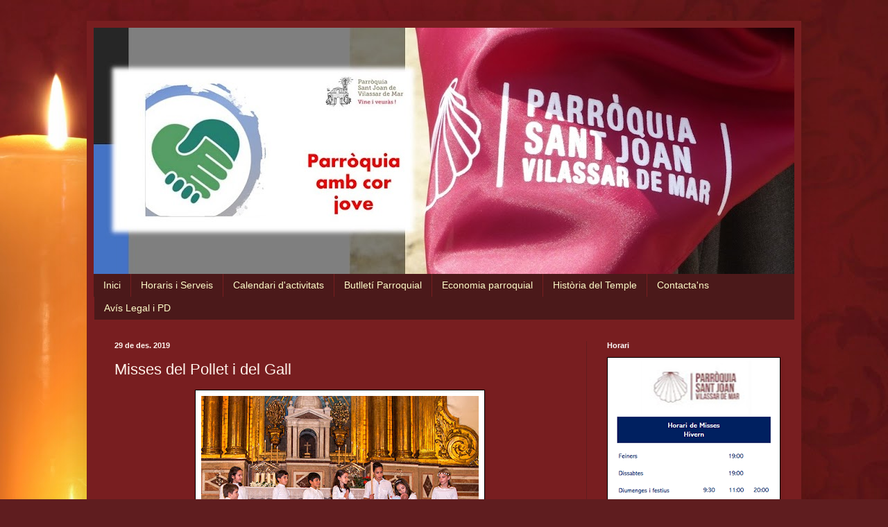

--- FILE ---
content_type: text/html; charset=UTF-8
request_url: https://parroquiasantjoanvdm.blogspot.com/2019/12/misses-del-pollet-i-del-gall.html
body_size: 20240
content:
<!DOCTYPE html>
<html class='v2' dir='ltr' lang='ca'>
<head>
<link href='https://www.blogger.com/static/v1/widgets/335934321-css_bundle_v2.css' rel='stylesheet' type='text/css'/>
<meta content='width=1100' name='viewport'/>
<meta content='text/html; charset=UTF-8' http-equiv='Content-Type'/>
<meta content='blogger' name='generator'/>
<link href='https://parroquiasantjoanvdm.blogspot.com/favicon.ico' rel='icon' type='image/x-icon'/>
<link href='http://parroquiasantjoanvdm.blogspot.com/2019/12/misses-del-pollet-i-del-gall.html' rel='canonical'/>
<link rel="alternate" type="application/atom+xml" title="Parròquia Sant Joan - Vilassar de Mar - Atom" href="https://parroquiasantjoanvdm.blogspot.com/feeds/posts/default" />
<link rel="alternate" type="application/rss+xml" title="Parròquia Sant Joan - Vilassar de Mar - RSS" href="https://parroquiasantjoanvdm.blogspot.com/feeds/posts/default?alt=rss" />
<link rel="service.post" type="application/atom+xml" title="Parròquia Sant Joan - Vilassar de Mar - Atom" href="https://www.blogger.com/feeds/928655580695445148/posts/default" />

<link rel="alternate" type="application/atom+xml" title="Parròquia Sant Joan - Vilassar de Mar - Atom" href="https://parroquiasantjoanvdm.blogspot.com/feeds/2578491716533585375/comments/default" />
<!--Can't find substitution for tag [blog.ieCssRetrofitLinks]-->
<link href='https://blogger.googleusercontent.com/img/b/R29vZ2xl/AVvXsEjxtl1w7JxxrUNHgmMfmUIShGBfI-sBzom2IkIqsm_yo4QbPEoFBehP8pgr8bEU8xC2w9bRF1dZF-LEys_81pQYthS24wrQruVg2ew9k1MvdLbgyv3cbzus6lISPTin9o7Dy0DwVyQbtcBP/s400/_MG_5438.JPG' rel='image_src'/>
<meta content='http://parroquiasantjoanvdm.blogspot.com/2019/12/misses-del-pollet-i-del-gall.html' property='og:url'/>
<meta content='Misses del Pollet i del Gall' property='og:title'/>
<meta content='     Amb la Llum de la Pau arribada de Terra Santa a l’altar, es van celebrar les Misses del Pollet i del Gall per commemorar el naixement d...' property='og:description'/>
<meta content='https://blogger.googleusercontent.com/img/b/R29vZ2xl/AVvXsEjxtl1w7JxxrUNHgmMfmUIShGBfI-sBzom2IkIqsm_yo4QbPEoFBehP8pgr8bEU8xC2w9bRF1dZF-LEys_81pQYthS24wrQruVg2ew9k1MvdLbgyv3cbzus6lISPTin9o7Dy0DwVyQbtcBP/w1200-h630-p-k-no-nu/_MG_5438.JPG' property='og:image'/>
<title>Parròquia Sant Joan - Vilassar de Mar: Misses del Pollet i del Gall</title>
<style id='page-skin-1' type='text/css'><!--
/*
-----------------------------------------------
Blogger Template Style
Name:     Simple
Designer: Blogger
URL:      www.blogger.com
----------------------------------------------- */
/* Content
----------------------------------------------- */
body {
font: normal normal 12px Arial, Tahoma, Helvetica, FreeSans, sans-serif;
color: #fff3eb;
background: #5F1D1F url(//themes.googleusercontent.com/image?id=0BwVBOzw_-hbMZmIzY2UyOTQtN2IzYi00MmVlLWI1MjgtYzVmZWU3OWUwOTg3) repeat-x fixed top center /* Credit: cstar55 (http://www.istockphoto.com/googleimages.php?id=4436909&platform=blogger) */;
padding: 0 40px 40px 40px;
}
html body .region-inner {
min-width: 0;
max-width: 100%;
width: auto;
}
h2 {
font-size: 22px;
}
a:link {
text-decoration:none;
color: #fffdc9;
}
a:visited {
text-decoration:none;
color: #dcb796;
}
a:hover {
text-decoration:underline;
color: #ffffff;
}
.body-fauxcolumn-outer .fauxcolumn-inner {
background: transparent none repeat scroll top left;
_background-image: none;
}
.body-fauxcolumn-outer .cap-top {
position: absolute;
z-index: 1;
height: 400px;
width: 100%;
}
.body-fauxcolumn-outer .cap-top .cap-left {
width: 100%;
background: transparent none repeat-x scroll top left;
_background-image: none;
}
.content-outer {
-moz-box-shadow: 0 0 40px rgba(0, 0, 0, .15);
-webkit-box-shadow: 0 0 5px rgba(0, 0, 0, .15);
-goog-ms-box-shadow: 0 0 10px #333333;
box-shadow: 0 0 40px rgba(0, 0, 0, .15);
margin-bottom: 1px;
}
.content-inner {
padding: 10px 10px;
}
.content-inner {
background-color: #781e20;
}
/* Header
----------------------------------------------- */
.header-outer {
background: transparent url(//www.blogblog.com/1kt/simple/gradients_deep.png) repeat-x scroll 0 -400px;
_background-image: none;
}
.Header h1 {
font: normal normal 60px Georgia, Utopia, 'Palatino Linotype', Palatino, serif;
color: #4c1130;
text-shadow: -1px -1px 1px rgba(0, 0, 0, .2);
}
.Header h1 a {
color: #4c1130;
}
.Header .description {
font-size: 140%;
color: #fff2cc;
}
.header-inner .Header .titlewrapper {
padding: 22px 30px;
}
.header-inner .Header .descriptionwrapper {
padding: 0 30px;
}
/* Tabs
----------------------------------------------- */
.tabs-inner .section:first-child {
border-top: 0 solid #772222;
}
.tabs-inner .section:first-child ul {
margin-top: -0;
border-top: 0 solid #772222;
border-left: 0 solid #772222;
border-right: 0 solid #772222;
}
.tabs-inner .widget ul {
background: #4b191a none repeat-x scroll 0 -800px;
_background-image: none;
border-bottom: 1px solid #772222;
margin-top: 1px;
margin-left: -30px;
margin-right: -30px;
}
.tabs-inner .widget li a {
display: inline-block;
padding: .6em 1em;
font: normal normal 14px Arial, Tahoma, Helvetica, FreeSans, sans-serif;
color: #fffdc9;
border-left: 1px solid #781e20;
border-right: 0 solid #772222;
}
.tabs-inner .widget li:first-child a {
border-left: none;
}
.tabs-inner .widget li.selected a, .tabs-inner .widget li a:hover {
color: #ffffff;
background-color: #270f10;
text-decoration: none;
}
/* Columns
----------------------------------------------- */
.main-outer {
border-top: 0 solid #631c1e;
}
.fauxcolumn-left-outer .fauxcolumn-inner {
border-right: 1px solid #631c1e;
}
.fauxcolumn-right-outer .fauxcolumn-inner {
border-left: 1px solid #631c1e;
}
/* Headings
----------------------------------------------- */
div.widget > h2,
div.widget h2.title {
margin: 0 0 1em 0;
font: normal bold 11px Arial, Tahoma, Helvetica, FreeSans, sans-serif;
color: #ffffff;
}
/* Widgets
----------------------------------------------- */
.widget .zippy {
color: #969696;
text-shadow: 2px 2px 1px rgba(0, 0, 0, .1);
}
.widget .popular-posts ul {
list-style: none;
}
/* Posts
----------------------------------------------- */
h2.date-header {
font: normal bold 11px Arial, Tahoma, Helvetica, FreeSans, sans-serif;
}
.date-header span {
background-color: transparent;
color: #fff5ee;
padding: inherit;
letter-spacing: inherit;
margin: inherit;
}
.main-inner {
padding-top: 30px;
padding-bottom: 30px;
}
.main-inner .column-center-inner {
padding: 0 15px;
}
.main-inner .column-center-inner .section {
margin: 0 15px;
}
.post {
margin: 0 0 25px 0;
}
h3.post-title, .comments h4 {
font: normal normal 22px Arial, Tahoma, Helvetica, FreeSans, sans-serif;
margin: .75em 0 0;
}
.post-body {
font-size: 110%;
line-height: 1.4;
position: relative;
}
.post-body img, .post-body .tr-caption-container, .Profile img, .Image img,
.BlogList .item-thumbnail img {
padding: 4px;
background: #ffffff;
border: 1px solid #000000;
-moz-box-shadow: 1px 1px 5px rgba(0, 0, 0, .1);
-webkit-box-shadow: 1px 1px 5px rgba(0, 0, 0, .1);
box-shadow: 1px 1px 5px rgba(0, 0, 0, .1);
}
.post-body img, .post-body .tr-caption-container {
padding: 8px;
}
.post-body .tr-caption-container {
color: #000000;
}
.post-body .tr-caption-container img {
padding: 0;
background: transparent;
border: none;
-moz-box-shadow: 0 0 0 rgba(0, 0, 0, .1);
-webkit-box-shadow: 0 0 0 rgba(0, 0, 0, .1);
box-shadow: 0 0 0 rgba(0, 0, 0, .1);
}
.post-header {
margin: 0 0 1.5em;
line-height: 1.6;
font-size: 90%;
}
.post-footer {
margin: 20px -2px 0;
padding: 5px 10px;
color: #eddaca;
background-color: #631c1e;
border-bottom: 1px solid transparent;
line-height: 1.6;
font-size: 90%;
}
#comments .comment-author {
padding-top: 1.5em;
border-top: 1px solid #631c1e;
background-position: 0 1.5em;
}
#comments .comment-author:first-child {
padding-top: 0;
border-top: none;
}
.avatar-image-container {
margin: .2em 0 0;
}
#comments .avatar-image-container img {
border: 1px solid #000000;
}
/* Comments
----------------------------------------------- */
.comments .comments-content .icon.blog-author {
background-repeat: no-repeat;
background-image: url([data-uri]);
}
.comments .comments-content .loadmore a {
border-top: 1px solid #969696;
border-bottom: 1px solid #969696;
}
.comments .comment-thread.inline-thread {
background-color: #631c1e;
}
.comments .continue {
border-top: 2px solid #969696;
}
/* Accents
---------------------------------------------- */
.section-columns td.columns-cell {
border-left: 1px solid #631c1e;
}
.blog-pager {
background: transparent none no-repeat scroll top center;
}
.blog-pager-older-link, .home-link,
.blog-pager-newer-link {
background-color: #781e20;
padding: 5px;
}
.footer-outer {
border-top: 0 dashed #bbbbbb;
}
/* Mobile
----------------------------------------------- */
body.mobile  {
background-size: auto;
}
.mobile .body-fauxcolumn-outer {
background: transparent none repeat scroll top left;
}
.mobile .body-fauxcolumn-outer .cap-top {
background-size: 100% auto;
}
.mobile .content-outer {
-webkit-box-shadow: 0 0 3px rgba(0, 0, 0, .15);
box-shadow: 0 0 3px rgba(0, 0, 0, .15);
}
.mobile .tabs-inner .widget ul {
margin-left: 0;
margin-right: 0;
}
.mobile .post {
margin: 0;
}
.mobile .main-inner .column-center-inner .section {
margin: 0;
}
.mobile .date-header span {
padding: 0.1em 10px;
margin: 0 -10px;
}
.mobile h3.post-title {
margin: 0;
}
.mobile .blog-pager {
background: transparent none no-repeat scroll top center;
}
.mobile .footer-outer {
border-top: none;
}
.mobile .main-inner, .mobile .footer-inner {
background-color: #781e20;
}
.mobile-index-contents {
color: #fff3eb;
}
.mobile-link-button {
background-color: #fffdc9;
}
.mobile-link-button a:link, .mobile-link-button a:visited {
color: #781e20;
}
.mobile .tabs-inner .section:first-child {
border-top: none;
}
.mobile .tabs-inner .PageList .widget-content {
background-color: #270f10;
color: #ffffff;
border-top: 1px solid #772222;
border-bottom: 1px solid #772222;
}
.mobile .tabs-inner .PageList .widget-content .pagelist-arrow {
border-left: 1px solid #772222;
}

--></style>
<style id='template-skin-1' type='text/css'><!--
body {
min-width: 1030px;
}
.content-outer, .content-fauxcolumn-outer, .region-inner {
min-width: 1030px;
max-width: 1030px;
_width: 1030px;
}
.main-inner .columns {
padding-left: 0;
padding-right: 300px;
}
.main-inner .fauxcolumn-center-outer {
left: 0;
right: 300px;
/* IE6 does not respect left and right together */
_width: expression(this.parentNode.offsetWidth -
parseInt("0") -
parseInt("300px") + 'px');
}
.main-inner .fauxcolumn-left-outer {
width: 0;
}
.main-inner .fauxcolumn-right-outer {
width: 300px;
}
.main-inner .column-left-outer {
width: 0;
right: 100%;
margin-left: -0;
}
.main-inner .column-right-outer {
width: 300px;
margin-right: -300px;
}
#layout {
min-width: 0;
}
#layout .content-outer {
min-width: 0;
width: 800px;
}
#layout .region-inner {
min-width: 0;
width: auto;
}
body#layout div.add_widget {
padding: 8px;
}
body#layout div.add_widget a {
margin-left: 32px;
}
--></style>
<style>
    body {background-image:url(\/\/themes.googleusercontent.com\/image?id=0BwVBOzw_-hbMZmIzY2UyOTQtN2IzYi00MmVlLWI1MjgtYzVmZWU3OWUwOTg3);}
    
@media (max-width: 200px) { body {background-image:url(\/\/themes.googleusercontent.com\/image?id=0BwVBOzw_-hbMZmIzY2UyOTQtN2IzYi00MmVlLWI1MjgtYzVmZWU3OWUwOTg3&options=w200);}}
@media (max-width: 400px) and (min-width: 201px) { body {background-image:url(\/\/themes.googleusercontent.com\/image?id=0BwVBOzw_-hbMZmIzY2UyOTQtN2IzYi00MmVlLWI1MjgtYzVmZWU3OWUwOTg3&options=w400);}}
@media (max-width: 800px) and (min-width: 401px) { body {background-image:url(\/\/themes.googleusercontent.com\/image?id=0BwVBOzw_-hbMZmIzY2UyOTQtN2IzYi00MmVlLWI1MjgtYzVmZWU3OWUwOTg3&options=w800);}}
@media (max-width: 1200px) and (min-width: 801px) { body {background-image:url(\/\/themes.googleusercontent.com\/image?id=0BwVBOzw_-hbMZmIzY2UyOTQtN2IzYi00MmVlLWI1MjgtYzVmZWU3OWUwOTg3&options=w1200);}}
/* Last tag covers anything over one higher than the previous max-size cap. */
@media (min-width: 1201px) { body {background-image:url(\/\/themes.googleusercontent.com\/image?id=0BwVBOzw_-hbMZmIzY2UyOTQtN2IzYi00MmVlLWI1MjgtYzVmZWU3OWUwOTg3&options=w1600);}}
  </style>
<link href='https://www.blogger.com/dyn-css/authorization.css?targetBlogID=928655580695445148&amp;zx=c8637cdf-bef9-4e99-a52b-483590fb7e23' media='none' onload='if(media!=&#39;all&#39;)media=&#39;all&#39;' rel='stylesheet'/><noscript><link href='https://www.blogger.com/dyn-css/authorization.css?targetBlogID=928655580695445148&amp;zx=c8637cdf-bef9-4e99-a52b-483590fb7e23' rel='stylesheet'/></noscript>
<meta name='google-adsense-platform-account' content='ca-host-pub-1556223355139109'/>
<meta name='google-adsense-platform-domain' content='blogspot.com'/>

</head>
<body class='loading variant-deep'>
<div class='navbar no-items section' id='navbar' name='Barra de navegació'>
</div>
<div class='body-fauxcolumns'>
<div class='fauxcolumn-outer body-fauxcolumn-outer'>
<div class='cap-top'>
<div class='cap-left'></div>
<div class='cap-right'></div>
</div>
<div class='fauxborder-left'>
<div class='fauxborder-right'></div>
<div class='fauxcolumn-inner'>
</div>
</div>
<div class='cap-bottom'>
<div class='cap-left'></div>
<div class='cap-right'></div>
</div>
</div>
</div>
<div class='content'>
<div class='content-fauxcolumns'>
<div class='fauxcolumn-outer content-fauxcolumn-outer'>
<div class='cap-top'>
<div class='cap-left'></div>
<div class='cap-right'></div>
</div>
<div class='fauxborder-left'>
<div class='fauxborder-right'></div>
<div class='fauxcolumn-inner'>
</div>
</div>
<div class='cap-bottom'>
<div class='cap-left'></div>
<div class='cap-right'></div>
</div>
</div>
</div>
<div class='content-outer'>
<div class='content-cap-top cap-top'>
<div class='cap-left'></div>
<div class='cap-right'></div>
</div>
<div class='fauxborder-left content-fauxborder-left'>
<div class='fauxborder-right content-fauxborder-right'></div>
<div class='content-inner'>
<header>
<div class='header-outer'>
<div class='header-cap-top cap-top'>
<div class='cap-left'></div>
<div class='cap-right'></div>
</div>
<div class='fauxborder-left header-fauxborder-left'>
<div class='fauxborder-right header-fauxborder-right'></div>
<div class='region-inner header-inner'>
<div class='header section' id='header' name='Capçalera'><div class='widget Header' data-version='1' id='Header1'>
<div id='header-inner'>
<a href='https://parroquiasantjoanvdm.blogspot.com/' style='display: block'>
<img alt='Parròquia Sant Joan - Vilassar de Mar' height='355px; ' id='Header1_headerimg' src='https://blogger.googleusercontent.com/img/a/AVvXsEgt0pFNxVTjw0MnxKIA2UydTL3fu-nPDap7gJBEcjNXpgn04gik7VtN6e6XrFZWvgFBeMDbWhZ5N9034F3KjIL7-_QBD1yPbhgvvfKr5cxI2RWkLEB4N0hCTlsEz1DCD5wZxPYooUhoIL2aPiquQPGKiTjH_YHvOfRcME34hPtqonTwp9Mt8kKAF3_gBQ=s1010' style='display: block' width='1010px; '/>
</a>
</div>
</div></div>
</div>
</div>
<div class='header-cap-bottom cap-bottom'>
<div class='cap-left'></div>
<div class='cap-right'></div>
</div>
</div>
</header>
<div class='tabs-outer'>
<div class='tabs-cap-top cap-top'>
<div class='cap-left'></div>
<div class='cap-right'></div>
</div>
<div class='fauxborder-left tabs-fauxborder-left'>
<div class='fauxborder-right tabs-fauxborder-right'></div>
<div class='region-inner tabs-inner'>
<div class='tabs section' id='crosscol' name='Multicolumnes'><div class='widget PageList' data-version='1' id='PageList1'>
<h2>Pàgines</h2>
<div class='widget-content'>
<ul>
<li>
<a href='https://parroquiasantjoanvdm.blogspot.com/'>Inici</a>
</li>
<li>
<a href='https://parroquiasantjoanvdm.blogspot.com/p/horari-de-misses.html'>Horaris i Serveis </a>
</li>
<li>
<a href='https://parroquiasantjoanvdm.blogspot.com/p/calendari-curs-2013-2014.html'>Calendari d'activitats</a>
</li>
<li>
<a href='https://parroquiasantjoanvdm.blogspot.com/p/butlletins-parroquials_9.html'>Butlletí Parroquial</a>
</li>
<li>
<a href='https://parroquiasantjoanvdm.blogspot.com/p/balanc-economic-2012.html'>Economia parroquial</a>
</li>
<li>
<a href='https://parroquiasantjoanvdm.blogspot.com/p/historia-del-temple.html'>Història del Temple</a>
</li>
<li>
<a href='https://parroquiasantjoanvdm.blogspot.com/p/contactans.html'>Contacta'ns</a>
</li>
<li>
<a href='https://parroquiasantjoanvdm.blogspot.com/p/caminem-junts-grups-de-la-parroquia.html'>Avís Legal i PD</a>
</li>
</ul>
<div class='clear'></div>
</div>
</div></div>
<div class='tabs no-items section' id='crosscol-overflow' name='Cross-Column 2'></div>
</div>
</div>
<div class='tabs-cap-bottom cap-bottom'>
<div class='cap-left'></div>
<div class='cap-right'></div>
</div>
</div>
<div class='main-outer'>
<div class='main-cap-top cap-top'>
<div class='cap-left'></div>
<div class='cap-right'></div>
</div>
<div class='fauxborder-left main-fauxborder-left'>
<div class='fauxborder-right main-fauxborder-right'></div>
<div class='region-inner main-inner'>
<div class='columns fauxcolumns'>
<div class='fauxcolumn-outer fauxcolumn-center-outer'>
<div class='cap-top'>
<div class='cap-left'></div>
<div class='cap-right'></div>
</div>
<div class='fauxborder-left'>
<div class='fauxborder-right'></div>
<div class='fauxcolumn-inner'>
</div>
</div>
<div class='cap-bottom'>
<div class='cap-left'></div>
<div class='cap-right'></div>
</div>
</div>
<div class='fauxcolumn-outer fauxcolumn-left-outer'>
<div class='cap-top'>
<div class='cap-left'></div>
<div class='cap-right'></div>
</div>
<div class='fauxborder-left'>
<div class='fauxborder-right'></div>
<div class='fauxcolumn-inner'>
</div>
</div>
<div class='cap-bottom'>
<div class='cap-left'></div>
<div class='cap-right'></div>
</div>
</div>
<div class='fauxcolumn-outer fauxcolumn-right-outer'>
<div class='cap-top'>
<div class='cap-left'></div>
<div class='cap-right'></div>
</div>
<div class='fauxborder-left'>
<div class='fauxborder-right'></div>
<div class='fauxcolumn-inner'>
</div>
</div>
<div class='cap-bottom'>
<div class='cap-left'></div>
<div class='cap-right'></div>
</div>
</div>
<!-- corrects IE6 width calculation -->
<div class='columns-inner'>
<div class='column-center-outer'>
<div class='column-center-inner'>
<div class='main section' id='main' name='Principal'><div class='widget Blog' data-version='1' id='Blog1'>
<div class='blog-posts hfeed'>

          <div class="date-outer">
        
<h2 class='date-header'><span>29 de des. 2019</span></h2>

          <div class="date-posts">
        
<div class='post-outer'>
<div class='post hentry uncustomized-post-template' itemprop='blogPost' itemscope='itemscope' itemtype='http://schema.org/BlogPosting'>
<meta content='https://blogger.googleusercontent.com/img/b/R29vZ2xl/AVvXsEjxtl1w7JxxrUNHgmMfmUIShGBfI-sBzom2IkIqsm_yo4QbPEoFBehP8pgr8bEU8xC2w9bRF1dZF-LEys_81pQYthS24wrQruVg2ew9k1MvdLbgyv3cbzus6lISPTin9o7Dy0DwVyQbtcBP/s400/_MG_5438.JPG' itemprop='image_url'/>
<meta content='928655580695445148' itemprop='blogId'/>
<meta content='2578491716533585375' itemprop='postId'/>
<a name='2578491716533585375'></a>
<h3 class='post-title entry-title' itemprop='name'>
Misses del Pollet i del Gall
</h3>
<div class='post-header'>
<div class='post-header-line-1'></div>
</div>
<div class='post-body entry-content' id='post-body-2578491716533585375' itemprop='description articleBody'>
<div class="separator" style="clear: both; text-align: center;">
<a href="https://blogger.googleusercontent.com/img/b/R29vZ2xl/AVvXsEjxtl1w7JxxrUNHgmMfmUIShGBfI-sBzom2IkIqsm_yo4QbPEoFBehP8pgr8bEU8xC2w9bRF1dZF-LEys_81pQYthS24wrQruVg2ew9k1MvdLbgyv3cbzus6lISPTin9o7Dy0DwVyQbtcBP/s1600/_MG_5438.JPG" imageanchor="1" style="margin-left: 1em; margin-right: 1em;"><img border="0" data-original-height="432" data-original-width="576" height="300" src="https://blogger.googleusercontent.com/img/b/R29vZ2xl/AVvXsEjxtl1w7JxxrUNHgmMfmUIShGBfI-sBzom2IkIqsm_yo4QbPEoFBehP8pgr8bEU8xC2w9bRF1dZF-LEys_81pQYthS24wrQruVg2ew9k1MvdLbgyv3cbzus6lISPTin9o7Dy0DwVyQbtcBP/s400/_MG_5438.JPG" width="400" /></a></div>
<br />
<br />
<div class="MsoNormal" style="text-align: justify;">
<span lang="CA" style="font-family: &quot;Times New Roman&quot;,&quot;serif&quot;; font-size: 14.0pt; line-height: 115%;">Amb la Llum de
la Pau arribada de Terra Santa a l&#8217;altar, es van celebrar les Misses del Pollet
i del Gall per commemorar el naixement de Jesús i seguir el seu camí d&#8217;amor i
felicitat. <o:p></o:p></span></div>
<div class="MsoNormal" style="text-align: justify;">
<span lang="CA" style="font-family: &quot;Times New Roman&quot;,&quot;serif&quot;; font-size: 14.0pt; line-height: 115%;"><br /></span></div>
<div class="MsoNormal" style="text-align: justify;">
<span lang="CA" style="font-family: &quot;Times New Roman&quot;,&quot;serif&quot;; font-size: 14.0pt; line-height: 115%;"></span></div>
<a name="more"></a><br />
<div class="MsoNormal" style="text-align: justify;">
<span style="font-family: &quot;Times New Roman&quot;, serif; font-size: 14pt;">Com ja és
costum, previ a l&#8217;inici de la celebració de la Missa del Pollet, nens i nenes
de catequesi de primer i segon any de comunió, conjuntament amb dos noies del
Grup de Joves, van representar i recitar algunes escenes de la composició
musical &#8220;Les Figures del Pessebre&#8221; d&#8217;en Joan Llongueras. Una església plena de
famílies van participar d&#8217;aquesta missa familiar celebrant el naixement de
Jesús amb amor, pau i esperança.</span></div>
<div class="MsoNormal" style="text-align: justify;">
<span lang="CA" style="font-family: &quot;Times New Roman&quot;,&quot;serif&quot;; font-size: 14.0pt; line-height: 115%;"><br /></span></div>
<div class="MsoNormal" style="text-align: justify;">
<span lang="CA" style="font-family: &quot;Times New Roman&quot;,&quot;serif&quot;; font-size: 14.0pt; line-height: 115%;">Per la nit, amb
la lectura del Pregó de Nadal i amb l&#8217;acompanyament del Cor Parroquial la Missa
del Gall, <span style="mso-spacerun: yes;">&nbsp;</span>amb la solemnitat de l&#8217;ocasió.
En acabar, a la plaça de l&#8217;església, es va beneir el Pessebre municipal amb el
cant de nadales i, tot seguit, els assistents van fer comunitat amb els millors
desitjos de Nadal, amb una mica de torrons, cava i vi bo. <o:p></o:p></span></div>
<div class="MsoNormal" style="text-align: justify;">
<span lang="CA" style="font-family: &quot;Times New Roman&quot;,&quot;serif&quot;; font-size: 14.0pt; line-height: 115%;"><br /></span></div>
<div class="MsoNormal" style="text-align: justify;">
<span lang="CA" style="font-family: &quot;Times New Roman&quot;, serif; line-height: 115%;"><b>Missa del Pollet</b></span></div>
<div class="MsoNormal" style="text-align: justify;">
<span lang="CA" style="font-family: &quot;Times New Roman&quot;,&quot;serif&quot;; font-size: 14.0pt; line-height: 115%;"><br /></span></div>
<div class="separator" style="clear: both; text-align: center;">
<a href="https://blogger.googleusercontent.com/img/b/R29vZ2xl/AVvXsEj35p0o8bk9-B0jPc-Ci0TXcbBJyNcs8ExoX8SGpMEcVsFfvue7PpbN5J1XamE8Tjplfc_v-2XLStDBX_uzFWwbRDUQy5sI1_a-mV-JgcQsXGWiulrM4iRDeDXgABBmlKyCg2-ze4r70PIi/s1600/_MG_5489.JPG" imageanchor="1" style="margin-left: 1em; margin-right: 1em;"><img border="0" data-original-height="576" data-original-width="432" height="320" src="https://blogger.googleusercontent.com/img/b/R29vZ2xl/AVvXsEj35p0o8bk9-B0jPc-Ci0TXcbBJyNcs8ExoX8SGpMEcVsFfvue7PpbN5J1XamE8Tjplfc_v-2XLStDBX_uzFWwbRDUQy5sI1_a-mV-JgcQsXGWiulrM4iRDeDXgABBmlKyCg2-ze4r70PIi/s320/_MG_5489.JPG" width="240" /></a></div>
<div class="MsoNormal" style="text-align: justify;">
<span lang="CA" style="font-family: &quot;Times New Roman&quot;,&quot;serif&quot;; font-size: 14.0pt; line-height: 115%;"><br /></span></div>
<div class="separator" style="clear: both; text-align: center;">
<a href="https://blogger.googleusercontent.com/img/b/R29vZ2xl/AVvXsEhZQ3kAoQSPOLGTC2BLrOz0u9zwZlhGds5Apc6p1dmFQkX7oT5tIBoubLZV2StgAfznySW9tQrCPrIge1sav2Xf9gf4xDqPEjFd93zA_NvL83UzV3uqbL8TYDLvTDDB5Y4GhpYgzoBlpRHk/s1600/_MG_5422.JPG" imageanchor="1" style="margin-left: 1em; margin-right: 1em;"><img border="0" data-original-height="576" data-original-width="432" height="320" src="https://blogger.googleusercontent.com/img/b/R29vZ2xl/AVvXsEhZQ3kAoQSPOLGTC2BLrOz0u9zwZlhGds5Apc6p1dmFQkX7oT5tIBoubLZV2StgAfznySW9tQrCPrIge1sav2Xf9gf4xDqPEjFd93zA_NvL83UzV3uqbL8TYDLvTDDB5Y4GhpYgzoBlpRHk/s320/_MG_5422.JPG" width="240" /></a></div>
<br />
<div class="separator" style="clear: both; text-align: center;">
<a href="https://blogger.googleusercontent.com/img/b/R29vZ2xl/AVvXsEhVV3ZN5Bi9OAlEMRhKlKHic96BzqkW-uCp7itFTVeAyf33sKdSdH6pnJc-483cqe8MPS8vo_p4BJP_NEKnjtP8XNtnU76yYFTlQT5feRUpstjIORBnkqN_xn9FKuT0WFUEm_s0s0rKHNQ3/s1600/_MG_5425.JPG" imageanchor="1" style="margin-left: 1em; margin-right: 1em;"><img border="0" data-original-height="576" data-original-width="432" height="320" src="https://blogger.googleusercontent.com/img/b/R29vZ2xl/AVvXsEhVV3ZN5Bi9OAlEMRhKlKHic96BzqkW-uCp7itFTVeAyf33sKdSdH6pnJc-483cqe8MPS8vo_p4BJP_NEKnjtP8XNtnU76yYFTlQT5feRUpstjIORBnkqN_xn9FKuT0WFUEm_s0s0rKHNQ3/s320/_MG_5425.JPG" width="240" /></a></div>
<br />
<div class="separator" style="clear: both; text-align: center;">
<a href="https://blogger.googleusercontent.com/img/b/R29vZ2xl/AVvXsEg1PUkJPa98sFrCqj-D7m0zBqsNvexrlsg1MinBlNqcBBbfyfEczGkCMhQ6RgeB2qJCnIa2ciB9IEsrITYzuQqOfZEiz9sJEhVplf5Ns38bwbRTyH8sKJYAJsJZHhbhlDoL5D0f0a5ryg6i/s1600/_MG_5428.JPG" imageanchor="1" style="margin-left: 1em; margin-right: 1em;"><img border="0" data-original-height="432" data-original-width="576" height="240" src="https://blogger.googleusercontent.com/img/b/R29vZ2xl/AVvXsEg1PUkJPa98sFrCqj-D7m0zBqsNvexrlsg1MinBlNqcBBbfyfEczGkCMhQ6RgeB2qJCnIa2ciB9IEsrITYzuQqOfZEiz9sJEhVplf5Ns38bwbRTyH8sKJYAJsJZHhbhlDoL5D0f0a5ryg6i/s320/_MG_5428.JPG" width="320" /></a></div>
<br />
<div class="separator" style="clear: both; text-align: center;">
<a href="https://blogger.googleusercontent.com/img/b/R29vZ2xl/AVvXsEjwRIxxb9yTdBEI107C_62BlnF2WKlilt7DUvl4YmZIIMxY24lVGBtnJ1OQ0hRzQ-ajMR03Z8DCLtjk8xlb5CPsUZ7-wwj19sEbe1D8ttltykEfFhsBAvyMG6p6bp-w-9fcFZNa31AAwjnv/s1600/_MG_5429.JPG" imageanchor="1" style="margin-left: 1em; margin-right: 1em;"><img border="0" data-original-height="576" data-original-width="432" height="320" src="https://blogger.googleusercontent.com/img/b/R29vZ2xl/AVvXsEjwRIxxb9yTdBEI107C_62BlnF2WKlilt7DUvl4YmZIIMxY24lVGBtnJ1OQ0hRzQ-ajMR03Z8DCLtjk8xlb5CPsUZ7-wwj19sEbe1D8ttltykEfFhsBAvyMG6p6bp-w-9fcFZNa31AAwjnv/s320/_MG_5429.JPG" width="240" /></a></div>
<br />
<div class="separator" style="clear: both; text-align: center;">
<a href="https://blogger.googleusercontent.com/img/b/R29vZ2xl/AVvXsEg0OZkIo1o1GqG2Bn20rnhmmhZuH1JvbHXyVpRHbCJxZJ9qg9cBRFzEjvZ2oFEfGTU882NOIOE0ih8pkznTfniYZ6x2rGZoFsbTRCiKnINo11Iks5IQY466nh1ap0zvv077PwQoWzqUkfF6/s1600/_MG_5432.JPG" imageanchor="1" style="margin-left: 1em; margin-right: 1em;"><img border="0" data-original-height="432" data-original-width="576" height="240" src="https://blogger.googleusercontent.com/img/b/R29vZ2xl/AVvXsEg0OZkIo1o1GqG2Bn20rnhmmhZuH1JvbHXyVpRHbCJxZJ9qg9cBRFzEjvZ2oFEfGTU882NOIOE0ih8pkznTfniYZ6x2rGZoFsbTRCiKnINo11Iks5IQY466nh1ap0zvv077PwQoWzqUkfF6/s320/_MG_5432.JPG" width="320" /></a></div>
<br />
<div class="separator" style="clear: both; text-align: center;">
<a href="https://blogger.googleusercontent.com/img/b/R29vZ2xl/AVvXsEhrHuBVB9HreZsYTwTYaElAHkENrvcQJV-wRXU514GvE6nVec6kwN5TeFMNPWp6AbI5SdWY6CtNOiqy_YyC5CpWMSmMtK_LZCFqr7g6rHjyd1gl9-wnMD5yTxE4ldlL78XTI1FP4iYwxRx0/s1600/_MG_5434.JPG" imageanchor="1" style="margin-left: 1em; margin-right: 1em;"><img border="0" data-original-height="432" data-original-width="576" height="240" src="https://blogger.googleusercontent.com/img/b/R29vZ2xl/AVvXsEhrHuBVB9HreZsYTwTYaElAHkENrvcQJV-wRXU514GvE6nVec6kwN5TeFMNPWp6AbI5SdWY6CtNOiqy_YyC5CpWMSmMtK_LZCFqr7g6rHjyd1gl9-wnMD5yTxE4ldlL78XTI1FP4iYwxRx0/s320/_MG_5434.JPG" width="320" /></a></div>
<br />
<div class="separator" style="clear: both; text-align: center;">
<a href="https://blogger.googleusercontent.com/img/b/R29vZ2xl/AVvXsEiMhv5zNLyKSrBTevgZIfbZ3iOEWwcTHJ78ULu3QThj1Sdr4FHSegjQt3K5YLkMyZNLPbvtsqlDbe6hkLTeyybEN2nRzFvMblSS9Nxkna4xOxiy1f2_c5I3R0jhqX3_17ZofFCmxst-vN6m/s1600/_MG_5437.JPG" imageanchor="1" style="margin-left: 1em; margin-right: 1em;"><img border="0" data-original-height="432" data-original-width="576" height="240" src="https://blogger.googleusercontent.com/img/b/R29vZ2xl/AVvXsEiMhv5zNLyKSrBTevgZIfbZ3iOEWwcTHJ78ULu3QThj1Sdr4FHSegjQt3K5YLkMyZNLPbvtsqlDbe6hkLTeyybEN2nRzFvMblSS9Nxkna4xOxiy1f2_c5I3R0jhqX3_17ZofFCmxst-vN6m/s320/_MG_5437.JPG" width="320" /></a></div>
<br />
<div class="separator" style="clear: both; text-align: center;">
<a href="https://blogger.googleusercontent.com/img/b/R29vZ2xl/AVvXsEjUkT4dWWrK-9yQkxBNnnElu5IdcdaM7AjTInrA4D3gmNHwmAyHJiFAbrA-6OWUEc-gqVC7Fe63xrGcNgrb6wSLkV7ivnPtTzgpRfZKxyUsiLWZ9EabrXmgay-50au0O3rbRREH6mlYQiSV/s1600/_MG_5441.JPG" imageanchor="1" style="margin-left: 1em; margin-right: 1em;"><img border="0" data-original-height="432" data-original-width="576" height="240" src="https://blogger.googleusercontent.com/img/b/R29vZ2xl/AVvXsEjUkT4dWWrK-9yQkxBNnnElu5IdcdaM7AjTInrA4D3gmNHwmAyHJiFAbrA-6OWUEc-gqVC7Fe63xrGcNgrb6wSLkV7ivnPtTzgpRfZKxyUsiLWZ9EabrXmgay-50au0O3rbRREH6mlYQiSV/s320/_MG_5441.JPG" width="320" /></a></div>
<br />
<div class="separator" style="clear: both; text-align: center;">
<a href="https://blogger.googleusercontent.com/img/b/R29vZ2xl/AVvXsEjBBueLhzx30yCDTmNdxuMTYuJ_Sbf05hmMY5C1h06kgianXORpn7TTz5JZ51NnIpkNbj0YLNQjvGSeQm2e__NTBPkLaocukzCgC_llNPDMaNo3_lAGaUJb3f1UCM0ChLvPX-YeoZCuBmI_/s1600/_MG_5447.JPG" imageanchor="1" style="margin-left: 1em; margin-right: 1em;"><img border="0" data-original-height="432" data-original-width="576" height="240" src="https://blogger.googleusercontent.com/img/b/R29vZ2xl/AVvXsEjBBueLhzx30yCDTmNdxuMTYuJ_Sbf05hmMY5C1h06kgianXORpn7TTz5JZ51NnIpkNbj0YLNQjvGSeQm2e__NTBPkLaocukzCgC_llNPDMaNo3_lAGaUJb3f1UCM0ChLvPX-YeoZCuBmI_/s320/_MG_5447.JPG" width="320" /></a></div>
<br />
<div class="separator" style="clear: both; text-align: center;">
<a href="https://blogger.googleusercontent.com/img/b/R29vZ2xl/AVvXsEgx6WQard9syTkeWIGmUdQT-F8FS2YAKK4CHwdEfgUEK_QBSNg2CKJuosAe_dLwZJ94svk4ZSFfadkl0Ie0WfTkaUo7cLWIo1FE2Nj3pjh2u8IhkPt-YapoEJtu8haAbbEcU0BIPrE4lvbo/s1600/_MG_5453.JPG" imageanchor="1" style="margin-left: 1em; margin-right: 1em;"><img border="0" data-original-height="432" data-original-width="576" height="240" src="https://blogger.googleusercontent.com/img/b/R29vZ2xl/AVvXsEgx6WQard9syTkeWIGmUdQT-F8FS2YAKK4CHwdEfgUEK_QBSNg2CKJuosAe_dLwZJ94svk4ZSFfadkl0Ie0WfTkaUo7cLWIo1FE2Nj3pjh2u8IhkPt-YapoEJtu8haAbbEcU0BIPrE4lvbo/s320/_MG_5453.JPG" width="320" /></a></div>
<br />
<div class="separator" style="clear: both; text-align: center;">
<a href="https://blogger.googleusercontent.com/img/b/R29vZ2xl/AVvXsEiJY36VmEr9M8U9-a9sdaCycHQf2AmF6jQxMG9xtrX8-FwvQsAeLdNpgGefMW5NTJZQu932vQtJuSbzJieftXeBLHxnT9JtgkCEW7oncaAr69NlvDRpi8WG0Tj2oIxH0E_dL0sJZko2gJhY/s1600/_MG_5456.JPG" imageanchor="1" style="margin-left: 1em; margin-right: 1em;"><img border="0" data-original-height="432" data-original-width="576" height="240" src="https://blogger.googleusercontent.com/img/b/R29vZ2xl/AVvXsEiJY36VmEr9M8U9-a9sdaCycHQf2AmF6jQxMG9xtrX8-FwvQsAeLdNpgGefMW5NTJZQu932vQtJuSbzJieftXeBLHxnT9JtgkCEW7oncaAr69NlvDRpi8WG0Tj2oIxH0E_dL0sJZko2gJhY/s320/_MG_5456.JPG" width="320" /></a></div>
<br />
<div class="separator" style="clear: both; text-align: center;">
<a href="https://blogger.googleusercontent.com/img/b/R29vZ2xl/AVvXsEhVCKCCpcF6iCXKxeMmOCH6vpvpjveWMShuWr6Ll_ork-dFe7P63EMb7tWJCU5By17YuioWKWQeZ-0of4KS6XLLwOMuBkvAfosUg_P_lRQJZl7-BNdTNnkitxfNzJQHs0Nsc2AtlRioRmRJ/s1600/_MG_5465.JPG" imageanchor="1" style="margin-left: 1em; margin-right: 1em;"><img border="0" data-original-height="432" data-original-width="576" height="240" src="https://blogger.googleusercontent.com/img/b/R29vZ2xl/AVvXsEhVCKCCpcF6iCXKxeMmOCH6vpvpjveWMShuWr6Ll_ork-dFe7P63EMb7tWJCU5By17YuioWKWQeZ-0of4KS6XLLwOMuBkvAfosUg_P_lRQJZl7-BNdTNnkitxfNzJQHs0Nsc2AtlRioRmRJ/s320/_MG_5465.JPG" width="320" /></a></div>
<br />
<div class="separator" style="clear: both; text-align: center;">
<a href="https://blogger.googleusercontent.com/img/b/R29vZ2xl/AVvXsEjLCbwYSK9EoOOo-Uq4rVQfW4fLYMxUdp81Q0Zvb6Ij5BNvwwdi1nojHqWwkproMkD0A2YqNiwc4Xq4H7ByTRE38_wBno_C0otXZzLDAU-rlz5mvPS2MAiRwaMStvbYw0P3Sc-FWlOxKKvC/s1600/_MG_5469.JPG" imageanchor="1" style="margin-left: 1em; margin-right: 1em;"><img border="0" data-original-height="432" data-original-width="576" height="240" src="https://blogger.googleusercontent.com/img/b/R29vZ2xl/AVvXsEjLCbwYSK9EoOOo-Uq4rVQfW4fLYMxUdp81Q0Zvb6Ij5BNvwwdi1nojHqWwkproMkD0A2YqNiwc4Xq4H7ByTRE38_wBno_C0otXZzLDAU-rlz5mvPS2MAiRwaMStvbYw0P3Sc-FWlOxKKvC/s320/_MG_5469.JPG" width="320" /></a></div>
<br />
<div class="separator" style="clear: both; text-align: center;">
<a href="https://blogger.googleusercontent.com/img/b/R29vZ2xl/AVvXsEgMuqfFZnmvO7qiAhWSCFUDKBNrcB_ipLpIz5b6k8C3Ue6IUhAwjeZVMa7F3b7-j13GrRM-wrF423Quk61zdZZ50pdCCYxftQNwgEnTMG3jHW2yWDj7ESl_5nPdoVS00uEaTBpixAOLXySV/s1600/_MG_5474.JPG" imageanchor="1" style="margin-left: 1em; margin-right: 1em;"><img border="0" data-original-height="432" data-original-width="576" height="240" src="https://blogger.googleusercontent.com/img/b/R29vZ2xl/AVvXsEgMuqfFZnmvO7qiAhWSCFUDKBNrcB_ipLpIz5b6k8C3Ue6IUhAwjeZVMa7F3b7-j13GrRM-wrF423Quk61zdZZ50pdCCYxftQNwgEnTMG3jHW2yWDj7ESl_5nPdoVS00uEaTBpixAOLXySV/s320/_MG_5474.JPG" width="320" /></a></div>
<br />
<div class="separator" style="clear: both; text-align: center;">
<a href="https://blogger.googleusercontent.com/img/b/R29vZ2xl/AVvXsEha3BLCK1fME0xIWhLpk5sDJxgaS4gl0FP2dCj4FZpsVpI4f9f3XGHjHrK_c_yjMWxQ2QEe1zUqZOWuuJtN1otQgs3r-BzjlTqZyyuodO4VOT8R3K3r7EoGntgOxzpbVSY0-giPps2DMN_E/s1600/_MG_5478.JPG" imageanchor="1" style="margin-left: 1em; margin-right: 1em;"><img border="0" data-original-height="432" data-original-width="576" height="240" src="https://blogger.googleusercontent.com/img/b/R29vZ2xl/AVvXsEha3BLCK1fME0xIWhLpk5sDJxgaS4gl0FP2dCj4FZpsVpI4f9f3XGHjHrK_c_yjMWxQ2QEe1zUqZOWuuJtN1otQgs3r-BzjlTqZyyuodO4VOT8R3K3r7EoGntgOxzpbVSY0-giPps2DMN_E/s320/_MG_5478.JPG" width="320" /></a></div>
<br />
<div class="separator" style="clear: both; text-align: center;">
<a href="https://blogger.googleusercontent.com/img/b/R29vZ2xl/AVvXsEj7tej26b8kmA70UWiASFWYNM9FZVkaeL0QRrvOvbSW85jbOJE2eZZLp5JXzs6ieuoqoSF6-8XWLv6FjrPigiB_ZYvQLu31IR8BsuE2XNFTi-1N5OnqxHz3_4qiVB4GL1tcC4ydrjBHtS7I/s1600/_MG_5492.JPG" imageanchor="1" style="margin-left: 1em; margin-right: 1em;"><img border="0" data-original-height="432" data-original-width="576" height="240" src="https://blogger.googleusercontent.com/img/b/R29vZ2xl/AVvXsEj7tej26b8kmA70UWiASFWYNM9FZVkaeL0QRrvOvbSW85jbOJE2eZZLp5JXzs6ieuoqoSF6-8XWLv6FjrPigiB_ZYvQLu31IR8BsuE2XNFTi-1N5OnqxHz3_4qiVB4GL1tcC4ydrjBHtS7I/s320/_MG_5492.JPG" width="320" /></a></div>
<div class="MsoNormal" style="text-align: justify;">
<span lang="CA" style="font-family: &quot;Times New Roman&quot;,&quot;serif&quot;; font-size: 14.0pt; line-height: 115%;"><br /></span></div>
<div class="MsoNormal" style="text-align: justify;">
<span lang="CA" style="font-family: &quot;Times New Roman&quot;, serif; line-height: 115%;"><b>Missa del Gall</b></span></div>
<br /><br />
<div class="separator" style="clear: both; text-align: center;">
<a href="https://blogger.googleusercontent.com/img/b/R29vZ2xl/AVvXsEiYbkfq4RvI4wVEKH53TSwlYm0k-IgARezhBp2YGkNyDJO23LGm1ssD44nPFicRD1m2chdi2qrgSqHRbO8lWjAN8duwa5rGHgUkACkESRFpZRF4xlgoeKDs3SkBgUcvocTJJwQDbajqqPd0/s1600/IMG_9465.jpg" imageanchor="1" style="margin-left: 1em; margin-right: 1em;"><img border="0" data-original-height="768" data-original-width="1024" height="240" src="https://blogger.googleusercontent.com/img/b/R29vZ2xl/AVvXsEiYbkfq4RvI4wVEKH53TSwlYm0k-IgARezhBp2YGkNyDJO23LGm1ssD44nPFicRD1m2chdi2qrgSqHRbO8lWjAN8duwa5rGHgUkACkESRFpZRF4xlgoeKDs3SkBgUcvocTJJwQDbajqqPd0/s320/IMG_9465.jpg" width="320" /></a></div>
<br />
<div class="separator" style="clear: both; text-align: center;">
<a href="https://blogger.googleusercontent.com/img/b/R29vZ2xl/AVvXsEj4OIs8l7VivRApyXRHhrJAQRjGhujPstRA5MYaaYeZxPekWlWjVXGaJKlAR09b6naR93Ajjemb3f-mSqdYuo86BNed5cklDSVDTRKTaZDt4MIp2-4EETHAPjT9Ex1bfPO_TAbcv-r4tLad/s1600/IMG_9466.jpg" imageanchor="1" style="margin-left: 1em; margin-right: 1em;"><img border="0" data-original-height="768" data-original-width="1024" height="240" src="https://blogger.googleusercontent.com/img/b/R29vZ2xl/AVvXsEj4OIs8l7VivRApyXRHhrJAQRjGhujPstRA5MYaaYeZxPekWlWjVXGaJKlAR09b6naR93Ajjemb3f-mSqdYuo86BNed5cklDSVDTRKTaZDt4MIp2-4EETHAPjT9Ex1bfPO_TAbcv-r4tLad/s320/IMG_9466.jpg" width="320" /></a></div>
<br />
<div class="separator" style="clear: both; text-align: center;">
<a href="https://blogger.googleusercontent.com/img/b/R29vZ2xl/AVvXsEgHU6inT99H_KiBfWFQyul4O2wP_07cAc0DWRjz4Cgm45ZXKPD9PcGRpZ2hOkQxP0XN5Q6rDAlXY0mgtzmvHqs462AMpUfTAex4QwCySOkD-8b9xlG2osLpVoLMBAY49Gsen5DtqPCdBvmL/s1600/IMG_9467.jpg" imageanchor="1" style="margin-left: 1em; margin-right: 1em;"><img border="0" data-original-height="768" data-original-width="1024" height="240" src="https://blogger.googleusercontent.com/img/b/R29vZ2xl/AVvXsEgHU6inT99H_KiBfWFQyul4O2wP_07cAc0DWRjz4Cgm45ZXKPD9PcGRpZ2hOkQxP0XN5Q6rDAlXY0mgtzmvHqs462AMpUfTAex4QwCySOkD-8b9xlG2osLpVoLMBAY49Gsen5DtqPCdBvmL/s320/IMG_9467.jpg" width="320" /></a></div>
<br />
<div class="separator" style="clear: both; text-align: center;">
<a href="https://blogger.googleusercontent.com/img/b/R29vZ2xl/AVvXsEg-MOttvE5K3vjBLdUvnlG-tFw-au53g0d_lnZC76xZJFZVJfZqtDG41km-w8xW3dTD6lSX84huPKEUmDU0YQtzb2tsqbK0tr9f06qx6ofiavyq-tlc7WhAt63v0sOpquNnzVfByEkDXkGU/s1600/IMG_9469.jpg" imageanchor="1" style="margin-left: 1em; margin-right: 1em;"><img border="0" data-original-height="768" data-original-width="1024" height="240" src="https://blogger.googleusercontent.com/img/b/R29vZ2xl/AVvXsEg-MOttvE5K3vjBLdUvnlG-tFw-au53g0d_lnZC76xZJFZVJfZqtDG41km-w8xW3dTD6lSX84huPKEUmDU0YQtzb2tsqbK0tr9f06qx6ofiavyq-tlc7WhAt63v0sOpquNnzVfByEkDXkGU/s320/IMG_9469.jpg" width="320" /></a></div>
<br />
<div class="separator" style="clear: both; text-align: center;">
<a href="https://blogger.googleusercontent.com/img/b/R29vZ2xl/AVvXsEjHpZbnEI9cHufe0hDH5X0iePRvvzpAv0badkLgJu2ZNAjtOMNOO7YJU03zlboT-T1aANIuCgOSmIZtTq04cwGbeT692gyuEVYNTwh-72z1LI8YQUnSWv6OPJR82dRqm-cE45Af6JtZZpI_/s1600/IMG_9471.jpg" imageanchor="1" style="margin-left: 1em; margin-right: 1em;"><img border="0" data-original-height="768" data-original-width="1024" height="240" src="https://blogger.googleusercontent.com/img/b/R29vZ2xl/AVvXsEjHpZbnEI9cHufe0hDH5X0iePRvvzpAv0badkLgJu2ZNAjtOMNOO7YJU03zlboT-T1aANIuCgOSmIZtTq04cwGbeT692gyuEVYNTwh-72z1LI8YQUnSWv6OPJR82dRqm-cE45Af6JtZZpI_/s320/IMG_9471.jpg" width="320" /></a></div>
<br />
<div class="separator" style="clear: both; text-align: center;">
<a href="https://blogger.googleusercontent.com/img/b/R29vZ2xl/AVvXsEir7PN2qpwtFzkSyAwKsDC6ovBmnu4Bpd0iWjpia9e-5-2l-LcYUTMFRMBk2eYr8w2vp4n6KC8nFu04SQHzRuxlRiXkv9WLOH18R6_SYLLAu-oFV0NFESo0EVhv-nTiJd49N7bxfJ4NHFJ9/s1600/IMG_9472.jpg" imageanchor="1" style="margin-left: 1em; margin-right: 1em;"><img border="0" data-original-height="768" data-original-width="1024" height="240" src="https://blogger.googleusercontent.com/img/b/R29vZ2xl/AVvXsEir7PN2qpwtFzkSyAwKsDC6ovBmnu4Bpd0iWjpia9e-5-2l-LcYUTMFRMBk2eYr8w2vp4n6KC8nFu04SQHzRuxlRiXkv9WLOH18R6_SYLLAu-oFV0NFESo0EVhv-nTiJd49N7bxfJ4NHFJ9/s320/IMG_9472.jpg" width="320" /></a></div>
<br />
<div class="separator" style="clear: both; text-align: center;">
<a href="https://blogger.googleusercontent.com/img/b/R29vZ2xl/AVvXsEhYlmntD59ALmjGjsAD_B47n3juMSKmpnRfhdmISkClrOggZ91im4KKHMVVvQuvYYO6B1mFJ-hCKgHqPqVadifqmaDaviulPnYxKvDda92nTJCP8UzGBQfhkODza6gY8jbrOj79E5x7sIsj/s1600/IMG_9474.jpg" imageanchor="1" style="margin-left: 1em; margin-right: 1em;"><img border="0" data-original-height="768" data-original-width="1024" height="240" src="https://blogger.googleusercontent.com/img/b/R29vZ2xl/AVvXsEhYlmntD59ALmjGjsAD_B47n3juMSKmpnRfhdmISkClrOggZ91im4KKHMVVvQuvYYO6B1mFJ-hCKgHqPqVadifqmaDaviulPnYxKvDda92nTJCP8UzGBQfhkODza6gY8jbrOj79E5x7sIsj/s320/IMG_9474.jpg" width="320" /></a></div>
<br />
<div class="separator" style="clear: both; text-align: center;">
<a href="https://blogger.googleusercontent.com/img/b/R29vZ2xl/AVvXsEhNbI50gIwxhaO_F2Pg28X3G4nnevWOp03ZOqjIFwCfEzbCL5H9nBwFBPiRnH6E1IQk-04SSHCioq0JzSEMHWcwKq1h_lxrAwyIJ29ZBMGz_18PDtW6ourkvLNY0Kal4ZTAYDXBfMcgliiO/s1600/IMG_9475.jpg" imageanchor="1" style="margin-left: 1em; margin-right: 1em;"><img border="0" data-original-height="768" data-original-width="1024" height="240" src="https://blogger.googleusercontent.com/img/b/R29vZ2xl/AVvXsEhNbI50gIwxhaO_F2Pg28X3G4nnevWOp03ZOqjIFwCfEzbCL5H9nBwFBPiRnH6E1IQk-04SSHCioq0JzSEMHWcwKq1h_lxrAwyIJ29ZBMGz_18PDtW6ourkvLNY0Kal4ZTAYDXBfMcgliiO/s320/IMG_9475.jpg" width="320" /></a></div>
<br />
<div class="separator" style="clear: both; text-align: center;">
<a href="https://blogger.googleusercontent.com/img/b/R29vZ2xl/AVvXsEiaaTtf-B6HmPKdoyEYZSXGWnqk6NMvGlKO-eky_Egiz2dmKXNL4L2BfrxsGv5tpEVX4fusdJWxQUCL2A5zEmiSUGKZEmpx5zF88Vbr7a-v8mXKpzjYzVISk-VwyYdhK9qCzoftYf5fle1y/s1600/IMG_9476.jpg" imageanchor="1" style="margin-left: 1em; margin-right: 1em;"><img border="0" data-original-height="768" data-original-width="1024" height="240" src="https://blogger.googleusercontent.com/img/b/R29vZ2xl/AVvXsEiaaTtf-B6HmPKdoyEYZSXGWnqk6NMvGlKO-eky_Egiz2dmKXNL4L2BfrxsGv5tpEVX4fusdJWxQUCL2A5zEmiSUGKZEmpx5zF88Vbr7a-v8mXKpzjYzVISk-VwyYdhK9qCzoftYf5fle1y/s320/IMG_9476.jpg" width="320" /></a></div>
<br />
<div class="separator" style="clear: both; text-align: center;">
<a href="https://blogger.googleusercontent.com/img/b/R29vZ2xl/AVvXsEgQobVr12Z3ZLc8axxy8LCVwvmhC7CTtch8k6c_iFV3aC_Fge9m-HUd2vGTdxIXDevYuJ6vZPM6Tr-OjuHXj3AMNOkH-Hk86M5JyUZMrsf1GBlbCxJ52ECfBRJgO-l5im2oPcXeoX4DXFT1/s1600/IMG_9477.jpg" imageanchor="1" style="margin-left: 1em; margin-right: 1em;"><img border="0" data-original-height="768" data-original-width="1024" height="240" src="https://blogger.googleusercontent.com/img/b/R29vZ2xl/AVvXsEgQobVr12Z3ZLc8axxy8LCVwvmhC7CTtch8k6c_iFV3aC_Fge9m-HUd2vGTdxIXDevYuJ6vZPM6Tr-OjuHXj3AMNOkH-Hk86M5JyUZMrsf1GBlbCxJ52ECfBRJgO-l5im2oPcXeoX4DXFT1/s320/IMG_9477.jpg" width="320" /></a></div>
<br />
<div class="separator" style="clear: both; text-align: center;">
<a href="https://blogger.googleusercontent.com/img/b/R29vZ2xl/AVvXsEhGtSFwKRIBM3MfIaunTFjXNTvrkyhipbyVbkvCwz_4Ghhf980kEdkiZPRWGzLUgQmVTc1R9SL3miebtQ3O7KWo0i4rDJ2a-zuxzR2MazJtmlLbolmR42Thmy1o88Cd7-PMtJJEMnxnwYX8/s1600/IMG_9479.jpg" imageanchor="1" style="margin-left: 1em; margin-right: 1em;"><img border="0" data-original-height="768" data-original-width="1024" height="240" src="https://blogger.googleusercontent.com/img/b/R29vZ2xl/AVvXsEhGtSFwKRIBM3MfIaunTFjXNTvrkyhipbyVbkvCwz_4Ghhf980kEdkiZPRWGzLUgQmVTc1R9SL3miebtQ3O7KWo0i4rDJ2a-zuxzR2MazJtmlLbolmR42Thmy1o88Cd7-PMtJJEMnxnwYX8/s320/IMG_9479.jpg" width="320" /></a></div>
<br />
<div class="separator" style="clear: both; text-align: center;">
<a href="https://blogger.googleusercontent.com/img/b/R29vZ2xl/AVvXsEgZaZatT-uPNsJouQpQ8CJoyD_1AQAkwBcWcugbjvexk0YzLFrYnAzC2mKnT1gGLzE-CIfL5ZnfZ9DEcnvOceEzMkwAC896ra0nk3pQoH9AvcmwFZUc814tG2AtBhGGBkaV27d68kpOjThZ/s1600/IMG_9481.jpg" imageanchor="1" style="margin-left: 1em; margin-right: 1em;"><img border="0" data-original-height="768" data-original-width="1024" height="240" src="https://blogger.googleusercontent.com/img/b/R29vZ2xl/AVvXsEgZaZatT-uPNsJouQpQ8CJoyD_1AQAkwBcWcugbjvexk0YzLFrYnAzC2mKnT1gGLzE-CIfL5ZnfZ9DEcnvOceEzMkwAC896ra0nk3pQoH9AvcmwFZUc814tG2AtBhGGBkaV27d68kpOjThZ/s320/IMG_9481.jpg" width="320" /></a></div>
<br />
<div style='clear: both;'></div>
</div>
<div class='post-footer'>
<div class='post-footer-line post-footer-line-1'>
<span class='post-author vcard'>
Publicat per
<span class='fn' itemprop='author' itemscope='itemscope' itemtype='http://schema.org/Person'>
<meta content='https://www.blogger.com/profile/03009291236001145678' itemprop='url'/>
<a class='g-profile' href='https://www.blogger.com/profile/03009291236001145678' rel='author' title='author profile'>
<span itemprop='name'>PARRÒQUIA SANT JOAN VILASSAR DE MAR</span>
</a>
</span>
</span>
<span class='post-timestamp'>
</span>
<span class='post-comment-link'>
</span>
<span class='post-icons'>
</span>
<div class='post-share-buttons goog-inline-block'>
</div>
</div>
<div class='post-footer-line post-footer-line-2'>
<span class='post-labels'>
Activitat
<a href='https://parroquiasantjoanvdm.blogspot.com/search/label/Parr%C3%B2quia' rel='tag'>Parròquia</a>
</span>
</div>
<div class='post-footer-line post-footer-line-3'>
<span class='post-location'>
</span>
</div>
</div>
</div>
<div class='comments' id='comments'>
<a name='comments'></a>
</div>
</div>

        </div></div>
      
</div>
<div class='blog-pager' id='blog-pager'>
<span id='blog-pager-newer-link'>
<a class='blog-pager-newer-link' href='https://parroquiasantjoanvdm.blogspot.com/2019/12/aladdin.html' id='Blog1_blog-pager-newer-link' title='Entrada més recent'>Entrada més recent</a>
</span>
<span id='blog-pager-older-link'>
<a class='blog-pager-older-link' href='https://parroquiasantjoanvdm.blogspot.com/2019/12/concert-de-nadal-del-cor-parroquial.html' id='Blog1_blog-pager-older-link' title='Entrada més antiga'>Entrada més antiga</a>
</span>
<a class='home-link' href='https://parroquiasantjoanvdm.blogspot.com/'>Inici</a>
</div>
<div class='clear'></div>
<div class='post-feeds'>
</div>
</div></div>
</div>
</div>
<div class='column-left-outer'>
<div class='column-left-inner'>
<aside>
</aside>
</div>
</div>
<div class='column-right-outer'>
<div class='column-right-inner'>
<aside>
<div class='sidebar section' id='sidebar-right-1'><div class='widget Image' data-version='1' id='Image12'>
<h2>Horari</h2>
<div class='widget-content'>
<img alt='Horari' height='297' id='Image12_img' src='https://blogger.googleusercontent.com/img/a/AVvXsEjOR7TXT_sqH9lopcyYuuKXRnTbx4fgJIBByjoCIf-RTEF3iQPfV_r2_2X1v6wUuJAzoX4wzMoh4U5gdgcTSyCql3Knn1MrL46D1ElbvbR0iVYywAIMp1FQY3sXtt91pG0aU0zAIgk_8MpKhx8hoD7ZlIiikazegl9FknM-dwNqutfW1TUmX_w1d2ukoA=s297' width='240'/>
<br/>
</div>
<div class='clear'></div>
</div><div class='widget BlogSearch' data-version='1' id='BlogSearch1'>
<h2 class='title'>Cercador de la pàgina</h2>
<div class='widget-content'>
<div id='BlogSearch1_form'>
<form action='https://parroquiasantjoanvdm.blogspot.com/search' class='gsc-search-box' target='_top'>
<table cellpadding='0' cellspacing='0' class='gsc-search-box'>
<tbody>
<tr>
<td class='gsc-input'>
<input autocomplete='off' class='gsc-input' name='q' size='10' title='search' type='text' value=''/>
</td>
<td class='gsc-search-button'>
<input class='gsc-search-button' title='search' type='submit' value='Cerca'/>
</td>
</tr>
</tbody>
</table>
</form>
</div>
</div>
<div class='clear'></div>
</div><div class='widget LinkList' data-version='1' id='LinkList1'>
<h2>ENLLAÇOS D'INTERÈS</h2>
<div class='widget-content'>
<ul>
<li><a href='https://patronatparroquialvdm.blogspot.com/'>PATRONAT PARROQUIAL VdM</a></li>
<li><a href='http://evangeli.net/evangeli/'>EVANGELI DEL DIA</a></li>
<li><a href='http://www.esglesiabarcelona.cat'>ARQUEBISBAT DE BARCELONA</a></li>
<li><a href='http://www.vilassardemar.cat/'>AJUNTAMENT DE VILASSAR DE MAR</a></li>
<li><a href='http://www.meteo.cat/'>PREVISIÓ DEL TEMPS</a></li>
</ul>
<div class='clear'></div>
</div>
</div><div class='widget Image' data-version='1' id='Image3'>
<h2>SÍNODE 2021-2023</h2>
<div class='widget-content'>
<a href='https://parroquiasantjoanvdm.blogspot.com/p/blog-page_20.html'>
<img alt='SÍNODE 2021-2023' height='317' id='Image3_img' src='https://blogger.googleusercontent.com/img/a/AVvXsEhsfmtjttRXswYvnSkvSWMXL-jSM3n_MwdD6BWHTqsdy0cZ7baiHUDih7Rz7ddaDV0ZPAA71-ZhIHlUJ0oppOKrm5dHS-syiAswQpiMKEYldBEyrpMZlYVYGKVT6MGOLRz5EQyXxG9lz9r9kpUhhofQPT-8RiXesqC8cdrZut1BmyrwVNUnwRp1IbpHJQ=s317' width='240'/>
</a>
<br/>
<span class='caption'>CONCLUSIONS SINODALS DEL TREBALL DE LA PARRÒQUIA</span>
</div>
<div class='clear'></div>
</div><div class='widget Image' data-version='1' id='Image13'>
<h2>CALENDARI D'ACTIVITATS 2021-2022</h2>
<div class='widget-content'>
<a href='http://parroquiasantjoanvdm.blogspot.com/p/calendari-curs-2013-2014.html'>
<img alt='CALENDARI D&#39;ACTIVITATS 2021-2022' height='148' id='Image13_img' src='https://blogger.googleusercontent.com/img/b/R29vZ2xl/AVvXsEggTJ4ImpCER-ZAjTomj7ONRjZSknzgYR5VPotl_Cw0ga-qn6G6BSG_4zrEw1N-j9J4atPfKZaiLlCGyMGe4sTFN2VUfpIiYYEuQ_lsctOhXw7ohZENRYoyWdbJDvNStyNNeRxKzumTQC6B/s240/calendari.jpg' width='240'/>
</a>
<br/>
<span class='caption'>Cliqueu la imatge per veure el calendari</span>
</div>
<div class='clear'></div>
</div><div class='widget Image' data-version='1' id='Image2'>
<h2>EL DICERNIMENT. EIX PASTORAL 2022</h2>
<div class='widget-content'>
<a href='https://parroquiasantjoanvdm.blogspot.com/p/pla-pastoral-diocesa.html'>
<img alt='EL DICERNIMENT. EIX PASTORAL 2022' height='337' id='Image2_img' src='https://blogger.googleusercontent.com/img/b/R29vZ2xl/AVvXsEg6ogRy5hBJ4nOWMPy-xarnYWkdCiNoZaqpXqGNovYCkJQghIJvx6_GNxGLnP7gRoIXU5x3obKlVBSNMX5xgGkjCrTBmAXC89-6pTagb8csxP4NDm5Bh7yjPy4sg00iAi3Dhh42mKlo428f/s337/Cartell+discerniment.JPG' width='240'/>
</a>
<br/>
<span class='caption'>CLIQUEU LA IMATGE PER AMPLIAR LA INFORMACIÓ</span>
</div>
<div class='clear'></div>
</div><div class='widget Image' data-version='1' id='Image22'>
<h2>VOLS FER UN DONATIU A LA PARRÒQUIA I/O A CÀRITAS?</h2>
<div class='widget-content'>
<a href='https://parroquiasantjoanvdm.blogspot.com/p/aportacions-economiques.html'>
<img alt='VOLS FER UN DONATIU A LA PARRÒQUIA I/O A CÀRITAS?' height='240' id='Image22_img' src='https://blogger.googleusercontent.com/img/b/R29vZ2xl/AVvXsEigAGiiwIPefXbOApdRZ2183ghfjGcsbf88S3FmomX7mRvn-dWr4xe4bSrAIgyD7MknQo1zaJBUNtYxWlGcGSJUMXYScZ5O2tBy3ARPGvIyh_BYc-3emTL8HKtElBcQHGLAJPgAWZx9rXi0/s240/4815834-bot%25C3%25B3n-redondo-aislado-a-partir-de-la-ayuda-econ%25C3%25B3mica.jpg' width='240'/>
</a>
<br/>
<span class='caption'>CLICA EL BOTÓ PER A MÉS INFORMACIÓ</span>
</div>
<div class='clear'></div>
</div><div class='widget Image' data-version='1' id='Image8'>
<h2>HORARIS i SERVEIS 2021 - 2022</h2>
<div class='widget-content'>
<a href='http://parroquiasantjoanvdm.blogspot.com.es/p/horari-de-misses.html'>
<img alt='HORARIS i SERVEIS 2021 - 2022' height='150' id='Image8_img' src='https://blogger.googleusercontent.com/img/b/R29vZ2xl/AVvXsEiuO72Z5H9rX-GotZveW-AB9FAkd2-W5D2NvSha52Be18a6sBroWHXp6G14So9E7-dZEpX5n5n39Am9XMGMTPNgtofPKqFrujSq3hm6cdvkAOus5pV8pIbjl6fAuDEo7TV4WCo919p0Pn4/s240/images27WXRTJN.jpg' width='240'/>
</a>
<br/>
<span class='caption'>CLIQUEU LA IMATGE PER VEURE ELS HORARIS DE MISSES I DESPATX PARROQUIAL</span>
</div>
<div class='clear'></div>
</div><div class='widget Image' data-version='1' id='Image17'>
<h2>BUTLLETÍ PARROQUIAL</h2>
<div class='widget-content'>
<a href='http://parroquiasantjoanvdm.blogspot.com.es/p/butlletins-parroquials_9.html'>
<img alt='BUTLLETÍ PARROQUIAL' height='137' id='Image17_img' src='https://blogger.googleusercontent.com/img/b/R29vZ2xl/AVvXsEjXdpsmq7FickXZSMNhDNy8zybBIH-vOXdvM9pnUlWhrCvo_8BuOBgPIyBJktI1UoRI8_aY8lSBy_RWTFr2hVfZ91kQBIRs6ZT-LwxGHITADEe0-mUR2YuG_-cTRzg-MXmqe_BHdstsbSwJ/s240/BUTLLETI.jpg' width='168'/>
</a>
<br/>
<span class='caption'>CLIQUEU EL BOTÓ PER VEURE EL BUTLLETÍ</span>
</div>
<div class='clear'></div>
</div><div class='widget Image' data-version='1' id='Image19'>
<h2>FULL DOMINICAL</h2>
<div class='widget-content'>
<a href='https://esglesia.barcelona/full-dominical/'>
<img alt='FULL DOMINICAL' height='130' id='Image19_img' src='https://blogger.googleusercontent.com/img/b/R29vZ2xl/AVvXsEgOU58owR3p5_EOtvPwZgRMQ99dtPoKoLvTYIeNBgrKOIAc4SVZLUqPJzqqvCxRPCSiy3fN77yKiKc1_lXnokeleNHZ2aU_WQMh1omxEZX0RHysQrHVnXqHkP0SnuUCxCfGMj_2NobG7qBu/s240/Full-Dominical-e1529073885575.png' width='240'/>
</a>
<br/>
<span class='caption'>CLIQUEU LA IMATGE PER VEURE EL FULL DOMINICAL DEL DIUMENGE</span>
</div>
<div class='clear'></div>
</div><div class='widget Image' data-version='1' id='Image9'>
<h2>LA PARRÒQUIA FORMA PART DE LA XARXA DE PARRÒQUIES ECO SOLIDÀRIES</h2>
<div class='widget-content'>
<a href='http://www.justiciaipau.org/ecoparroquies/'>
<img alt='LA PARRÒQUIA FORMA PART DE LA XARXA DE PARRÒQUIES ECO SOLIDÀRIES' height='67' id='Image9_img' src='https://blogger.googleusercontent.com/img/b/R29vZ2xl/AVvXsEjbQe6YKDRWYMLMHGFPrTEQbS0Cfk-_OqIrfTI7tp_n2PaZXB74CER4IZ6aYpr7OSxFl4bw02STsjaCZZWRWv0bXUuGRAg67GiEtQ8axpxGu2RtADIGI1LxVuw3as2n34x1iS9_3eoKJDb7/s240/Logo+EcoParr%25C3%25B2quia.png' width='240'/>
</a>
<br/>
<span class='caption'>CLIQUEU LA IMATGE PER CONÈIXER EL PROJECTE</span>
</div>
<div class='clear'></div>
</div><div class='widget Image' data-version='1' id='Image6'>
<h2>CONEIXES EL NOU PROJECTE DE CÀRITAS DE VILASSAR DE MAR?</h2>
<div class='widget-content'>
<a href='https://parroquiasantjoanvdm.blogspot.com/p/blog-page.html'>
<img alt='CONEIXES EL NOU PROJECTE DE CÀRITAS DE VILASSAR DE MAR?' height='75' id='Image6_img' src='https://blogger.googleusercontent.com/img/b/R29vZ2xl/AVvXsEiLumRZLXF41_LE9JVTk5LEcLMEKgX4NiNPA22-V65y3JVuG7S2sdhyphenhyphenJT6ZY4mNxnF81f1OYn6Ip_O3X8LROlvC3QOKqaaZqfHtUAC1vK6poaqcy1SzXisnZLjj4I4t1Suxfx5AjJE7RRE4/s240/C%25C3%25A0ritas+VdM.jpg' width='240'/>
</a>
<br/>
<span class='caption'>CLICA LA IMATGE I VEURÀS EL QUE FEM</span>
</div>
<div class='clear'></div>
</div><div class='widget Image' data-version='1' id='Image25'>
<h2>COM POTS COL.LABORAR AMB CÀRITAS?</h2>
<div class='widget-content'>
<a href='https://parroquiasantjoanvdm.blogspot.com/p/blog-page_9.html'>
<img alt='COM POTS COL.LABORAR AMB CÀRITAS?' height='240' id='Image25_img' src='https://blogger.googleusercontent.com/img/b/R29vZ2xl/AVvXsEimL2UT5jYUNZ3jDD7LgJwOHjtocG8UZKdQoXbDUIVDaYsODorRfMlGMg_DiEFL5ndFNAV5jtnpy4uYWO2FlyB3xNGnHTxelpExNuUQGMbR4QuMiQIa-YFatZRKbliJl7Be6he9zjL-eBPK/s240/PHOTO-2020-06-09-10-54-18.jpg' width='170'/>
</a>
<br/>
<span class='caption'>CLICA LA IMATGE SI VOLS COL.LABORAR</span>
</div>
<div class='clear'></div>
</div><div class='widget Image' data-version='1' id='Image16'>
<h2>ACTUALITZACIÓ PROJECTE PASTORAL PARROQUIAL</h2>
<div class='widget-content'>
<a href='http://parroquiasantjoanvdm.blogspot.com.es/p/blog-page_74.html'>
<img alt='ACTUALITZACIÓ PROJECTE PASTORAL PARROQUIAL' height='179' id='Image16_img' src='https://blogger.googleusercontent.com/img/b/R29vZ2xl/AVvXsEhKWRIMNih4256OoSvMjvjWYIb4ws_6VpWs4X3sDLHpPR-H2uwqqorWIXUg-3BXb_ALHkauEYrTa_utnzhzaMaNVfxN2dtw4XCd9UwRVCcSMC0-GB53QcIHIRwXZSN4bdj9Uca2nQiOUc3n/s240/Foto+projecte.jpg' width='240'/>
</a>
<br/>
<span class='caption'>CLICA LA IMATGE I CONEIX EL PROJECTE PASTORAL DE LA PARRÒQUIA</span>
</div>
<div class='clear'></div>
</div><div class='widget Image' data-version='1' id='Image18'>
<h2>VÍDEO MISSA D'AGRAÏMENT A Mn. ALFONS</h2>
<div class='widget-content'>
<a href='https://youtu.be/gKoNi5HOqGA'>
<img alt='VÍDEO MISSA D&#39;AGRAÏMENT A Mn. ALFONS' height='161' id='Image18_img' src='https://blogger.googleusercontent.com/img/a/AVvXsEgQ2TxqOT9dsjbd5gpFlr8jEPKYCQm-zVgZcIohyKHXViD2-qsViWwETcyXh0rc3OnEGUwzejLdQnFeVy3JM2XtxpFFEApicGXf8G6vK9wGlfb_hMoocY4gNpHvzArdR0YbCl-RakmD6HhrgtlXhKcC77uzLrc8hNbLJFV3fMwNnqEhkoPQNyTjNHOoTQ=s240' width='240'/>
</a>
<br/>
<span class='caption'>CLICA LA IMATGE PER VEURE EL VIDEO</span>
</div>
<div class='clear'></div>
</div><div class='widget Image' data-version='1' id='Image15'>
<h2>LA IMPORTÀNCIA DELS LAICS  A LA NOSTRA PARRÒQUIA. MISSIÓ POSSIBLE</h2>
<div class='widget-content'>
<a href='https://youtu.be/BVXSg4nKg1I'>
<img alt='LA IMPORTÀNCIA DELS LAICS  A LA NOSTRA PARRÒQUIA. MISSIÓ POSSIBLE' height='207' id='Image15_img' src='https://blogger.googleusercontent.com/img/b/R29vZ2xl/AVvXsEhpWW6tjgNCOn6BDTgpm5pXeMRPhzF1Zyq00ZNzoFfTv6h9wNxIJsRdW388TPLaDRzJPVCUA1tnOEZiY4ZzzeppPNtuDTXgcidy59TG8GfCzyID58z9e6Axu5aBbNJdt2v_eOFIi0wx-tr7/s240/Captura.JPG' width='240'/>
</a>
<br/>
<span class='caption'>CLIQUEU LA IMATGE PER A VEURE EL VÍDEO</span>
</div>
<div class='clear'></div>
</div><div class='widget Image' data-version='1' id='Image11'>
<h2>275 ANYS D'HISTÒRIA DE LA PARRÒQUIA SANT JOAN DE VILASSAR DE MAR</h2>
<div class='widget-content'>
<a href='https://youtu.be/3HI7ShzKKa4'>
<img alt='275 ANYS D&#39;HISTÒRIA DE LA PARRÒQUIA SANT JOAN DE VILASSAR DE MAR' height='225' id='Image11_img' src='https://blogger.googleusercontent.com/img/b/R29vZ2xl/AVvXsEjfxCXkPvx-_DFbsTNovQanhAqn38B74M81EapMuQ0y-OxkA4TGQFnHt_8SmkwOVWnq8ZYI26H-kG8Uexu0ar-xdCAOB7gsRoplpgOKNrdqW1dXvKGROAhS_O2ge_48EbcFHkeRGlvftAbu/' width='300'/>
</a>
<br/>
<span class='caption'>CLIQUEU LA IMATGE PER VEURE EL VÍDEO</span>
</div>
<div class='clear'></div>
</div><div class='widget Image' data-version='1' id='Image7'>
<h2>VIDEOS DE LA PARRÒQUIA</h2>
<div class='widget-content'>
<a href="//www.youtube.com/channel/UC_Wsx77me5z32s75VHcySOA">
<img alt='VIDEOS DE LA PARRÒQUIA' height='137' id='Image7_img' src='https://blogger.googleusercontent.com/img/b/R29vZ2xl/AVvXsEhKNgOyTA1vAqSHY5LCL9MposoJsh5CVVFevEQSeUsMEPEbmSa0FepQ1apjT2RGqsgAD5GVPJVRyDuoj8ZuXGaasB5H-iMvwqy-XcTf_qGqqnAMutR-jLYiS_IG1b9sTNRi7MWvIz5OyAvr/s240/v%25C3%258DDEOS.png' width='240'/>
</a>
<br/>
<span class='caption'>CLICANT LA IMATGE PODRÀS ACCEDIR A TOTS ELS VÍDEOS DE LA PARRÒQUIA</span>
</div>
<div class='clear'></div>
</div><div class='widget Image' data-version='1' id='Image10'>
<h2>VÍDEO BIOGRÀFIC DE MN. PERE RIBOT I SUNYER AMB MOTIU DE LA INAUGURACIÓ DE LA SALA A LA SEVA MEMÒRIA</h2>
<div class='widget-content'>
<a href='https://www.youtube.com/watch?v=BkJIO5_zHt8'>
<img alt='VÍDEO BIOGRÀFIC DE MN. PERE RIBOT I SUNYER AMB MOTIU DE LA INAUGURACIÓ DE LA SALA A LA SEVA MEMÒRIA' height='173' id='Image10_img' src='https://blogger.googleusercontent.com/img/b/R29vZ2xl/AVvXsEhnzDv4EtCDpE9QS5g4VmLUpMeZtJtOD_2nsweCpPNKA051D7KSrVnh7-aPgxyP2RfOX9mK1nXkyhTO8-hKBcyVjnIHsYjmLjMD9v3EGkXzCl9PMwgxW03xsNzOn3W6RdMnKqsSxDywSC4_/s240/PERFIL.JPG' width='240'/>
</a>
<br/>
<span class='caption'>PER ACCEDIR AL VÍDEO CLIQUEU LA IMATGE</span>
</div>
<div class='clear'></div>
</div><div class='widget Image' data-version='1' id='Image1'>
<h2>LA FORMACIÓ EN LA FE</h2>
<div class='widget-content'>
<img alt='LA FORMACIÓ EN LA FE' height='274' id='Image1_img' src='https://blogger.googleusercontent.com/img/b/R29vZ2xl/AVvXsEjX8yFy9f6HCCsu3NU6N6IHaY68J9WNxDo6ZIKSLqDqqzYfvHXcLwBjuh_mHwKa-hMxVQBog7sg62-q59BIvki1qw-EbWQPn0npByGz5GpO7b-uGFy1ztHaroN91O4e6KwD-GetkQ1hohr7/s1600/CARTELL+CATEQUESI%252C+una+pe%25C3%25A7a+clau+..png' width='250'/>
<br/>
</div>
<div class='clear'></div>
</div><div class='widget Image' data-version='1' id='Image5'>
<h2>.</h2>
<div class='widget-content'>
<img alt='.' height='171' id='Image5_img' src='https://blogger.googleusercontent.com/img/b/R29vZ2xl/AVvXsEgJyFvSHN6q7tgcr3oobL_5-0nw-Pk8DZDv_d9RisaDVoWkHFiNkeSk9DoDWuyPeUybVrD3qg-W69aNUeXZwTLlutpr28pLkBYkcHvhUhuOlWyvbeh0msMLdvuhd97ngg01iEMap-FbyfvU/s240/snap.jpg' width='240'/>
<br/>
</div>
<div class='clear'></div>
</div></div>
<table border='0' cellpadding='0' cellspacing='0' class='section-columns columns-2'>
<tbody>
<tr>
<td class='first columns-cell'>
<div class='sidebar section' id='sidebar-right-2-1'><div class='widget BlogArchive' data-version='1' id='BlogArchive1'>
<h2>Arxiu del blog</h2>
<div class='widget-content'>
<div id='ArchiveList'>
<div id='BlogArchive1_ArchiveList'>
<ul class='hierarchy'>
<li class='archivedate collapsed'>
<a class='toggle' href='javascript:void(0)'>
<span class='zippy'>

        &#9658;&#160;
      
</span>
</a>
<a class='post-count-link' href='https://parroquiasantjoanvdm.blogspot.com/2022/'>
2022
</a>
<span class='post-count' dir='ltr'>(23)</span>
<ul class='hierarchy'>
<li class='archivedate collapsed'>
<a class='toggle' href='javascript:void(0)'>
<span class='zippy'>

        &#9658;&#160;
      
</span>
</a>
<a class='post-count-link' href='https://parroquiasantjoanvdm.blogspot.com/2022/10/'>
d&#8217;octubre
</a>
<span class='post-count' dir='ltr'>(4)</span>
</li>
</ul>
<ul class='hierarchy'>
<li class='archivedate collapsed'>
<a class='toggle' href='javascript:void(0)'>
<span class='zippy'>

        &#9658;&#160;
      
</span>
</a>
<a class='post-count-link' href='https://parroquiasantjoanvdm.blogspot.com/2022/09/'>
de setembre
</a>
<span class='post-count' dir='ltr'>(4)</span>
</li>
</ul>
<ul class='hierarchy'>
<li class='archivedate collapsed'>
<a class='toggle' href='javascript:void(0)'>
<span class='zippy'>

        &#9658;&#160;
      
</span>
</a>
<a class='post-count-link' href='https://parroquiasantjoanvdm.blogspot.com/2022/05/'>
de maig
</a>
<span class='post-count' dir='ltr'>(1)</span>
</li>
</ul>
<ul class='hierarchy'>
<li class='archivedate collapsed'>
<a class='toggle' href='javascript:void(0)'>
<span class='zippy'>

        &#9658;&#160;
      
</span>
</a>
<a class='post-count-link' href='https://parroquiasantjoanvdm.blogspot.com/2022/04/'>
d&#8217;abril
</a>
<span class='post-count' dir='ltr'>(6)</span>
</li>
</ul>
<ul class='hierarchy'>
<li class='archivedate collapsed'>
<a class='toggle' href='javascript:void(0)'>
<span class='zippy'>

        &#9658;&#160;
      
</span>
</a>
<a class='post-count-link' href='https://parroquiasantjoanvdm.blogspot.com/2022/03/'>
de març
</a>
<span class='post-count' dir='ltr'>(2)</span>
</li>
</ul>
<ul class='hierarchy'>
<li class='archivedate collapsed'>
<a class='toggle' href='javascript:void(0)'>
<span class='zippy'>

        &#9658;&#160;
      
</span>
</a>
<a class='post-count-link' href='https://parroquiasantjoanvdm.blogspot.com/2022/02/'>
de febrer
</a>
<span class='post-count' dir='ltr'>(3)</span>
</li>
</ul>
<ul class='hierarchy'>
<li class='archivedate collapsed'>
<a class='toggle' href='javascript:void(0)'>
<span class='zippy'>

        &#9658;&#160;
      
</span>
</a>
<a class='post-count-link' href='https://parroquiasantjoanvdm.blogspot.com/2022/01/'>
de gener
</a>
<span class='post-count' dir='ltr'>(3)</span>
</li>
</ul>
</li>
</ul>
<ul class='hierarchy'>
<li class='archivedate collapsed'>
<a class='toggle' href='javascript:void(0)'>
<span class='zippy'>

        &#9658;&#160;
      
</span>
</a>
<a class='post-count-link' href='https://parroquiasantjoanvdm.blogspot.com/2021/'>
2021
</a>
<span class='post-count' dir='ltr'>(30)</span>
<ul class='hierarchy'>
<li class='archivedate collapsed'>
<a class='toggle' href='javascript:void(0)'>
<span class='zippy'>

        &#9658;&#160;
      
</span>
</a>
<a class='post-count-link' href='https://parroquiasantjoanvdm.blogspot.com/2021/12/'>
de desembre
</a>
<span class='post-count' dir='ltr'>(3)</span>
</li>
</ul>
<ul class='hierarchy'>
<li class='archivedate collapsed'>
<a class='toggle' href='javascript:void(0)'>
<span class='zippy'>

        &#9658;&#160;
      
</span>
</a>
<a class='post-count-link' href='https://parroquiasantjoanvdm.blogspot.com/2021/11/'>
de novembre
</a>
<span class='post-count' dir='ltr'>(1)</span>
</li>
</ul>
<ul class='hierarchy'>
<li class='archivedate collapsed'>
<a class='toggle' href='javascript:void(0)'>
<span class='zippy'>

        &#9658;&#160;
      
</span>
</a>
<a class='post-count-link' href='https://parroquiasantjoanvdm.blogspot.com/2021/10/'>
d&#8217;octubre
</a>
<span class='post-count' dir='ltr'>(2)</span>
</li>
</ul>
<ul class='hierarchy'>
<li class='archivedate collapsed'>
<a class='toggle' href='javascript:void(0)'>
<span class='zippy'>

        &#9658;&#160;
      
</span>
</a>
<a class='post-count-link' href='https://parroquiasantjoanvdm.blogspot.com/2021/09/'>
de setembre
</a>
<span class='post-count' dir='ltr'>(4)</span>
</li>
</ul>
<ul class='hierarchy'>
<li class='archivedate collapsed'>
<a class='toggle' href='javascript:void(0)'>
<span class='zippy'>

        &#9658;&#160;
      
</span>
</a>
<a class='post-count-link' href='https://parroquiasantjoanvdm.blogspot.com/2021/08/'>
d&#8217;agost
</a>
<span class='post-count' dir='ltr'>(1)</span>
</li>
</ul>
<ul class='hierarchy'>
<li class='archivedate collapsed'>
<a class='toggle' href='javascript:void(0)'>
<span class='zippy'>

        &#9658;&#160;
      
</span>
</a>
<a class='post-count-link' href='https://parroquiasantjoanvdm.blogspot.com/2021/07/'>
de juliol
</a>
<span class='post-count' dir='ltr'>(3)</span>
</li>
</ul>
<ul class='hierarchy'>
<li class='archivedate collapsed'>
<a class='toggle' href='javascript:void(0)'>
<span class='zippy'>

        &#9658;&#160;
      
</span>
</a>
<a class='post-count-link' href='https://parroquiasantjoanvdm.blogspot.com/2021/06/'>
de juny
</a>
<span class='post-count' dir='ltr'>(3)</span>
</li>
</ul>
<ul class='hierarchy'>
<li class='archivedate collapsed'>
<a class='toggle' href='javascript:void(0)'>
<span class='zippy'>

        &#9658;&#160;
      
</span>
</a>
<a class='post-count-link' href='https://parroquiasantjoanvdm.blogspot.com/2021/05/'>
de maig
</a>
<span class='post-count' dir='ltr'>(2)</span>
</li>
</ul>
<ul class='hierarchy'>
<li class='archivedate collapsed'>
<a class='toggle' href='javascript:void(0)'>
<span class='zippy'>

        &#9658;&#160;
      
</span>
</a>
<a class='post-count-link' href='https://parroquiasantjoanvdm.blogspot.com/2021/04/'>
d&#8217;abril
</a>
<span class='post-count' dir='ltr'>(5)</span>
</li>
</ul>
<ul class='hierarchy'>
<li class='archivedate collapsed'>
<a class='toggle' href='javascript:void(0)'>
<span class='zippy'>

        &#9658;&#160;
      
</span>
</a>
<a class='post-count-link' href='https://parroquiasantjoanvdm.blogspot.com/2021/03/'>
de març
</a>
<span class='post-count' dir='ltr'>(1)</span>
</li>
</ul>
<ul class='hierarchy'>
<li class='archivedate collapsed'>
<a class='toggle' href='javascript:void(0)'>
<span class='zippy'>

        &#9658;&#160;
      
</span>
</a>
<a class='post-count-link' href='https://parroquiasantjoanvdm.blogspot.com/2021/02/'>
de febrer
</a>
<span class='post-count' dir='ltr'>(2)</span>
</li>
</ul>
<ul class='hierarchy'>
<li class='archivedate collapsed'>
<a class='toggle' href='javascript:void(0)'>
<span class='zippy'>

        &#9658;&#160;
      
</span>
</a>
<a class='post-count-link' href='https://parroquiasantjoanvdm.blogspot.com/2021/01/'>
de gener
</a>
<span class='post-count' dir='ltr'>(3)</span>
</li>
</ul>
</li>
</ul>
<ul class='hierarchy'>
<li class='archivedate collapsed'>
<a class='toggle' href='javascript:void(0)'>
<span class='zippy'>

        &#9658;&#160;
      
</span>
</a>
<a class='post-count-link' href='https://parroquiasantjoanvdm.blogspot.com/2020/'>
2020
</a>
<span class='post-count' dir='ltr'>(59)</span>
<ul class='hierarchy'>
<li class='archivedate collapsed'>
<a class='toggle' href='javascript:void(0)'>
<span class='zippy'>

        &#9658;&#160;
      
</span>
</a>
<a class='post-count-link' href='https://parroquiasantjoanvdm.blogspot.com/2020/12/'>
de desembre
</a>
<span class='post-count' dir='ltr'>(5)</span>
</li>
</ul>
<ul class='hierarchy'>
<li class='archivedate collapsed'>
<a class='toggle' href='javascript:void(0)'>
<span class='zippy'>

        &#9658;&#160;
      
</span>
</a>
<a class='post-count-link' href='https://parroquiasantjoanvdm.blogspot.com/2020/11/'>
de novembre
</a>
<span class='post-count' dir='ltr'>(2)</span>
</li>
</ul>
<ul class='hierarchy'>
<li class='archivedate collapsed'>
<a class='toggle' href='javascript:void(0)'>
<span class='zippy'>

        &#9658;&#160;
      
</span>
</a>
<a class='post-count-link' href='https://parroquiasantjoanvdm.blogspot.com/2020/10/'>
d&#8217;octubre
</a>
<span class='post-count' dir='ltr'>(3)</span>
</li>
</ul>
<ul class='hierarchy'>
<li class='archivedate collapsed'>
<a class='toggle' href='javascript:void(0)'>
<span class='zippy'>

        &#9658;&#160;
      
</span>
</a>
<a class='post-count-link' href='https://parroquiasantjoanvdm.blogspot.com/2020/09/'>
de setembre
</a>
<span class='post-count' dir='ltr'>(1)</span>
</li>
</ul>
<ul class='hierarchy'>
<li class='archivedate collapsed'>
<a class='toggle' href='javascript:void(0)'>
<span class='zippy'>

        &#9658;&#160;
      
</span>
</a>
<a class='post-count-link' href='https://parroquiasantjoanvdm.blogspot.com/2020/08/'>
d&#8217;agost
</a>
<span class='post-count' dir='ltr'>(1)</span>
</li>
</ul>
<ul class='hierarchy'>
<li class='archivedate collapsed'>
<a class='toggle' href='javascript:void(0)'>
<span class='zippy'>

        &#9658;&#160;
      
</span>
</a>
<a class='post-count-link' href='https://parroquiasantjoanvdm.blogspot.com/2020/07/'>
de juliol
</a>
<span class='post-count' dir='ltr'>(6)</span>
</li>
</ul>
<ul class='hierarchy'>
<li class='archivedate collapsed'>
<a class='toggle' href='javascript:void(0)'>
<span class='zippy'>

        &#9658;&#160;
      
</span>
</a>
<a class='post-count-link' href='https://parroquiasantjoanvdm.blogspot.com/2020/06/'>
de juny
</a>
<span class='post-count' dir='ltr'>(3)</span>
</li>
</ul>
<ul class='hierarchy'>
<li class='archivedate collapsed'>
<a class='toggle' href='javascript:void(0)'>
<span class='zippy'>

        &#9658;&#160;
      
</span>
</a>
<a class='post-count-link' href='https://parroquiasantjoanvdm.blogspot.com/2020/05/'>
de maig
</a>
<span class='post-count' dir='ltr'>(10)</span>
</li>
</ul>
<ul class='hierarchy'>
<li class='archivedate collapsed'>
<a class='toggle' href='javascript:void(0)'>
<span class='zippy'>

        &#9658;&#160;
      
</span>
</a>
<a class='post-count-link' href='https://parroquiasantjoanvdm.blogspot.com/2020/04/'>
d&#8217;abril
</a>
<span class='post-count' dir='ltr'>(11)</span>
</li>
</ul>
<ul class='hierarchy'>
<li class='archivedate collapsed'>
<a class='toggle' href='javascript:void(0)'>
<span class='zippy'>

        &#9658;&#160;
      
</span>
</a>
<a class='post-count-link' href='https://parroquiasantjoanvdm.blogspot.com/2020/03/'>
de març
</a>
<span class='post-count' dir='ltr'>(6)</span>
</li>
</ul>
<ul class='hierarchy'>
<li class='archivedate collapsed'>
<a class='toggle' href='javascript:void(0)'>
<span class='zippy'>

        &#9658;&#160;
      
</span>
</a>
<a class='post-count-link' href='https://parroquiasantjoanvdm.blogspot.com/2020/02/'>
de febrer
</a>
<span class='post-count' dir='ltr'>(5)</span>
</li>
</ul>
<ul class='hierarchy'>
<li class='archivedate collapsed'>
<a class='toggle' href='javascript:void(0)'>
<span class='zippy'>

        &#9658;&#160;
      
</span>
</a>
<a class='post-count-link' href='https://parroquiasantjoanvdm.blogspot.com/2020/01/'>
de gener
</a>
<span class='post-count' dir='ltr'>(6)</span>
</li>
</ul>
</li>
</ul>
<ul class='hierarchy'>
<li class='archivedate expanded'>
<a class='toggle' href='javascript:void(0)'>
<span class='zippy toggle-open'>

        &#9660;&#160;
      
</span>
</a>
<a class='post-count-link' href='https://parroquiasantjoanvdm.blogspot.com/2019/'>
2019
</a>
<span class='post-count' dir='ltr'>(58)</span>
<ul class='hierarchy'>
<li class='archivedate expanded'>
<a class='toggle' href='javascript:void(0)'>
<span class='zippy toggle-open'>

        &#9660;&#160;
      
</span>
</a>
<a class='post-count-link' href='https://parroquiasantjoanvdm.blogspot.com/2019/12/'>
de desembre
</a>
<span class='post-count' dir='ltr'>(9)</span>
<ul class='posts'>
<li><a href='https://parroquiasantjoanvdm.blogspot.com/2019/12/aladdin.html'>Cinema Familiar: &quot;Aladdin&quot;</a></li>
<li><a href='https://parroquiasantjoanvdm.blogspot.com/2019/12/misses-del-pollet-i-del-gall.html'>Misses del Pollet i del Gall</a></li>
<li><a href='https://parroquiasantjoanvdm.blogspot.com/2019/12/concert-de-nadal-del-cor-parroquial.html'>Concert de Nadal del Cor Parroquial</a></li>
<li><a href='https://parroquiasantjoanvdm.blogspot.com/2019/12/llum-de-betlem-llum-de-pau.html'>Llum de Betlem, llum de Pau</a></li>
<li><a href='https://parroquiasantjoanvdm.blogspot.com/2019/12/reces-dadvent.html'>Recés d&#8217;Advent</a></li>
<li><a href='https://parroquiasantjoanvdm.blogspot.com/2019/12/vilassar-de-mar-amb-la-marato-de-tv3.html'>Vilassar de Mar amb la Marató de TV3</a></li>
<li><a href='https://parroquiasantjoanvdm.blogspot.com/2019/12/missa-familiar-i-dinici-dadvent.html'>Missa Familiar i d&#8217;inici d&#8217;Advent</a></li>
<li><a href='https://parroquiasantjoanvdm.blogspot.com/2019/12/compartint-el-pessebre-preparant-nos.html'>Compartint el Pessebre; preparant-nos per al Nadal</a></li>
<li><a href='https://parroquiasantjoanvdm.blogspot.com/2019/12/trobada-de-la-federacio-catalana-de.html'>Trobada de la Federació Catalana de Passions</a></li>
</ul>
</li>
</ul>
<ul class='hierarchy'>
<li class='archivedate collapsed'>
<a class='toggle' href='javascript:void(0)'>
<span class='zippy'>

        &#9658;&#160;
      
</span>
</a>
<a class='post-count-link' href='https://parroquiasantjoanvdm.blogspot.com/2019/11/'>
de novembre
</a>
<span class='post-count' dir='ltr'>(3)</span>
</li>
</ul>
<ul class='hierarchy'>
<li class='archivedate collapsed'>
<a class='toggle' href='javascript:void(0)'>
<span class='zippy'>

        &#9658;&#160;
      
</span>
</a>
<a class='post-count-link' href='https://parroquiasantjoanvdm.blogspot.com/2019/10/'>
d&#8217;octubre
</a>
<span class='post-count' dir='ltr'>(5)</span>
</li>
</ul>
<ul class='hierarchy'>
<li class='archivedate collapsed'>
<a class='toggle' href='javascript:void(0)'>
<span class='zippy'>

        &#9658;&#160;
      
</span>
</a>
<a class='post-count-link' href='https://parroquiasantjoanvdm.blogspot.com/2019/09/'>
de setembre
</a>
<span class='post-count' dir='ltr'>(2)</span>
</li>
</ul>
<ul class='hierarchy'>
<li class='archivedate collapsed'>
<a class='toggle' href='javascript:void(0)'>
<span class='zippy'>

        &#9658;&#160;
      
</span>
</a>
<a class='post-count-link' href='https://parroquiasantjoanvdm.blogspot.com/2019/07/'>
de juliol
</a>
<span class='post-count' dir='ltr'>(7)</span>
</li>
</ul>
<ul class='hierarchy'>
<li class='archivedate collapsed'>
<a class='toggle' href='javascript:void(0)'>
<span class='zippy'>

        &#9658;&#160;
      
</span>
</a>
<a class='post-count-link' href='https://parroquiasantjoanvdm.blogspot.com/2019/06/'>
de juny
</a>
<span class='post-count' dir='ltr'>(6)</span>
</li>
</ul>
<ul class='hierarchy'>
<li class='archivedate collapsed'>
<a class='toggle' href='javascript:void(0)'>
<span class='zippy'>

        &#9658;&#160;
      
</span>
</a>
<a class='post-count-link' href='https://parroquiasantjoanvdm.blogspot.com/2019/05/'>
de maig
</a>
<span class='post-count' dir='ltr'>(3)</span>
</li>
</ul>
<ul class='hierarchy'>
<li class='archivedate collapsed'>
<a class='toggle' href='javascript:void(0)'>
<span class='zippy'>

        &#9658;&#160;
      
</span>
</a>
<a class='post-count-link' href='https://parroquiasantjoanvdm.blogspot.com/2019/04/'>
d&#8217;abril
</a>
<span class='post-count' dir='ltr'>(7)</span>
</li>
</ul>
<ul class='hierarchy'>
<li class='archivedate collapsed'>
<a class='toggle' href='javascript:void(0)'>
<span class='zippy'>

        &#9658;&#160;
      
</span>
</a>
<a class='post-count-link' href='https://parroquiasantjoanvdm.blogspot.com/2019/03/'>
de març
</a>
<span class='post-count' dir='ltr'>(4)</span>
</li>
</ul>
<ul class='hierarchy'>
<li class='archivedate collapsed'>
<a class='toggle' href='javascript:void(0)'>
<span class='zippy'>

        &#9658;&#160;
      
</span>
</a>
<a class='post-count-link' href='https://parroquiasantjoanvdm.blogspot.com/2019/02/'>
de febrer
</a>
<span class='post-count' dir='ltr'>(6)</span>
</li>
</ul>
<ul class='hierarchy'>
<li class='archivedate collapsed'>
<a class='toggle' href='javascript:void(0)'>
<span class='zippy'>

        &#9658;&#160;
      
</span>
</a>
<a class='post-count-link' href='https://parroquiasantjoanvdm.blogspot.com/2019/01/'>
de gener
</a>
<span class='post-count' dir='ltr'>(6)</span>
</li>
</ul>
</li>
</ul>
<ul class='hierarchy'>
<li class='archivedate collapsed'>
<a class='toggle' href='javascript:void(0)'>
<span class='zippy'>

        &#9658;&#160;
      
</span>
</a>
<a class='post-count-link' href='https://parroquiasantjoanvdm.blogspot.com/2018/'>
2018
</a>
<span class='post-count' dir='ltr'>(49)</span>
<ul class='hierarchy'>
<li class='archivedate collapsed'>
<a class='toggle' href='javascript:void(0)'>
<span class='zippy'>

        &#9658;&#160;
      
</span>
</a>
<a class='post-count-link' href='https://parroquiasantjoanvdm.blogspot.com/2018/12/'>
de desembre
</a>
<span class='post-count' dir='ltr'>(6)</span>
</li>
</ul>
<ul class='hierarchy'>
<li class='archivedate collapsed'>
<a class='toggle' href='javascript:void(0)'>
<span class='zippy'>

        &#9658;&#160;
      
</span>
</a>
<a class='post-count-link' href='https://parroquiasantjoanvdm.blogspot.com/2018/11/'>
de novembre
</a>
<span class='post-count' dir='ltr'>(5)</span>
</li>
</ul>
<ul class='hierarchy'>
<li class='archivedate collapsed'>
<a class='toggle' href='javascript:void(0)'>
<span class='zippy'>

        &#9658;&#160;
      
</span>
</a>
<a class='post-count-link' href='https://parroquiasantjoanvdm.blogspot.com/2018/10/'>
d&#8217;octubre
</a>
<span class='post-count' dir='ltr'>(4)</span>
</li>
</ul>
<ul class='hierarchy'>
<li class='archivedate collapsed'>
<a class='toggle' href='javascript:void(0)'>
<span class='zippy'>

        &#9658;&#160;
      
</span>
</a>
<a class='post-count-link' href='https://parroquiasantjoanvdm.blogspot.com/2018/09/'>
de setembre
</a>
<span class='post-count' dir='ltr'>(4)</span>
</li>
</ul>
<ul class='hierarchy'>
<li class='archivedate collapsed'>
<a class='toggle' href='javascript:void(0)'>
<span class='zippy'>

        &#9658;&#160;
      
</span>
</a>
<a class='post-count-link' href='https://parroquiasantjoanvdm.blogspot.com/2018/07/'>
de juliol
</a>
<span class='post-count' dir='ltr'>(7)</span>
</li>
</ul>
<ul class='hierarchy'>
<li class='archivedate collapsed'>
<a class='toggle' href='javascript:void(0)'>
<span class='zippy'>

        &#9658;&#160;
      
</span>
</a>
<a class='post-count-link' href='https://parroquiasantjoanvdm.blogspot.com/2018/06/'>
de juny
</a>
<span class='post-count' dir='ltr'>(2)</span>
</li>
</ul>
<ul class='hierarchy'>
<li class='archivedate collapsed'>
<a class='toggle' href='javascript:void(0)'>
<span class='zippy'>

        &#9658;&#160;
      
</span>
</a>
<a class='post-count-link' href='https://parroquiasantjoanvdm.blogspot.com/2018/05/'>
de maig
</a>
<span class='post-count' dir='ltr'>(2)</span>
</li>
</ul>
<ul class='hierarchy'>
<li class='archivedate collapsed'>
<a class='toggle' href='javascript:void(0)'>
<span class='zippy'>

        &#9658;&#160;
      
</span>
</a>
<a class='post-count-link' href='https://parroquiasantjoanvdm.blogspot.com/2018/04/'>
d&#8217;abril
</a>
<span class='post-count' dir='ltr'>(5)</span>
</li>
</ul>
<ul class='hierarchy'>
<li class='archivedate collapsed'>
<a class='toggle' href='javascript:void(0)'>
<span class='zippy'>

        &#9658;&#160;
      
</span>
</a>
<a class='post-count-link' href='https://parroquiasantjoanvdm.blogspot.com/2018/03/'>
de març
</a>
<span class='post-count' dir='ltr'>(2)</span>
</li>
</ul>
<ul class='hierarchy'>
<li class='archivedate collapsed'>
<a class='toggle' href='javascript:void(0)'>
<span class='zippy'>

        &#9658;&#160;
      
</span>
</a>
<a class='post-count-link' href='https://parroquiasantjoanvdm.blogspot.com/2018/02/'>
de febrer
</a>
<span class='post-count' dir='ltr'>(6)</span>
</li>
</ul>
<ul class='hierarchy'>
<li class='archivedate collapsed'>
<a class='toggle' href='javascript:void(0)'>
<span class='zippy'>

        &#9658;&#160;
      
</span>
</a>
<a class='post-count-link' href='https://parroquiasantjoanvdm.blogspot.com/2018/01/'>
de gener
</a>
<span class='post-count' dir='ltr'>(6)</span>
</li>
</ul>
</li>
</ul>
<ul class='hierarchy'>
<li class='archivedate collapsed'>
<a class='toggle' href='javascript:void(0)'>
<span class='zippy'>

        &#9658;&#160;
      
</span>
</a>
<a class='post-count-link' href='https://parroquiasantjoanvdm.blogspot.com/2017/'>
2017
</a>
<span class='post-count' dir='ltr'>(40)</span>
<ul class='hierarchy'>
<li class='archivedate collapsed'>
<a class='toggle' href='javascript:void(0)'>
<span class='zippy'>

        &#9658;&#160;
      
</span>
</a>
<a class='post-count-link' href='https://parroquiasantjoanvdm.blogspot.com/2017/12/'>
de desembre
</a>
<span class='post-count' dir='ltr'>(6)</span>
</li>
</ul>
<ul class='hierarchy'>
<li class='archivedate collapsed'>
<a class='toggle' href='javascript:void(0)'>
<span class='zippy'>

        &#9658;&#160;
      
</span>
</a>
<a class='post-count-link' href='https://parroquiasantjoanvdm.blogspot.com/2017/11/'>
de novembre
</a>
<span class='post-count' dir='ltr'>(3)</span>
</li>
</ul>
<ul class='hierarchy'>
<li class='archivedate collapsed'>
<a class='toggle' href='javascript:void(0)'>
<span class='zippy'>

        &#9658;&#160;
      
</span>
</a>
<a class='post-count-link' href='https://parroquiasantjoanvdm.blogspot.com/2017/10/'>
d&#8217;octubre
</a>
<span class='post-count' dir='ltr'>(2)</span>
</li>
</ul>
<ul class='hierarchy'>
<li class='archivedate collapsed'>
<a class='toggle' href='javascript:void(0)'>
<span class='zippy'>

        &#9658;&#160;
      
</span>
</a>
<a class='post-count-link' href='https://parroquiasantjoanvdm.blogspot.com/2017/09/'>
de setembre
</a>
<span class='post-count' dir='ltr'>(4)</span>
</li>
</ul>
<ul class='hierarchy'>
<li class='archivedate collapsed'>
<a class='toggle' href='javascript:void(0)'>
<span class='zippy'>

        &#9658;&#160;
      
</span>
</a>
<a class='post-count-link' href='https://parroquiasantjoanvdm.blogspot.com/2017/08/'>
d&#8217;agost
</a>
<span class='post-count' dir='ltr'>(1)</span>
</li>
</ul>
<ul class='hierarchy'>
<li class='archivedate collapsed'>
<a class='toggle' href='javascript:void(0)'>
<span class='zippy'>

        &#9658;&#160;
      
</span>
</a>
<a class='post-count-link' href='https://parroquiasantjoanvdm.blogspot.com/2017/07/'>
de juliol
</a>
<span class='post-count' dir='ltr'>(6)</span>
</li>
</ul>
<ul class='hierarchy'>
<li class='archivedate collapsed'>
<a class='toggle' href='javascript:void(0)'>
<span class='zippy'>

        &#9658;&#160;
      
</span>
</a>
<a class='post-count-link' href='https://parroquiasantjoanvdm.blogspot.com/2017/06/'>
de juny
</a>
<span class='post-count' dir='ltr'>(3)</span>
</li>
</ul>
<ul class='hierarchy'>
<li class='archivedate collapsed'>
<a class='toggle' href='javascript:void(0)'>
<span class='zippy'>

        &#9658;&#160;
      
</span>
</a>
<a class='post-count-link' href='https://parroquiasantjoanvdm.blogspot.com/2017/05/'>
de maig
</a>
<span class='post-count' dir='ltr'>(1)</span>
</li>
</ul>
<ul class='hierarchy'>
<li class='archivedate collapsed'>
<a class='toggle' href='javascript:void(0)'>
<span class='zippy'>

        &#9658;&#160;
      
</span>
</a>
<a class='post-count-link' href='https://parroquiasantjoanvdm.blogspot.com/2017/04/'>
d&#8217;abril
</a>
<span class='post-count' dir='ltr'>(4)</span>
</li>
</ul>
<ul class='hierarchy'>
<li class='archivedate collapsed'>
<a class='toggle' href='javascript:void(0)'>
<span class='zippy'>

        &#9658;&#160;
      
</span>
</a>
<a class='post-count-link' href='https://parroquiasantjoanvdm.blogspot.com/2017/03/'>
de març
</a>
<span class='post-count' dir='ltr'>(3)</span>
</li>
</ul>
<ul class='hierarchy'>
<li class='archivedate collapsed'>
<a class='toggle' href='javascript:void(0)'>
<span class='zippy'>

        &#9658;&#160;
      
</span>
</a>
<a class='post-count-link' href='https://parroquiasantjoanvdm.blogspot.com/2017/02/'>
de febrer
</a>
<span class='post-count' dir='ltr'>(3)</span>
</li>
</ul>
<ul class='hierarchy'>
<li class='archivedate collapsed'>
<a class='toggle' href='javascript:void(0)'>
<span class='zippy'>

        &#9658;&#160;
      
</span>
</a>
<a class='post-count-link' href='https://parroquiasantjoanvdm.blogspot.com/2017/01/'>
de gener
</a>
<span class='post-count' dir='ltr'>(4)</span>
</li>
</ul>
</li>
</ul>
<ul class='hierarchy'>
<li class='archivedate collapsed'>
<a class='toggle' href='javascript:void(0)'>
<span class='zippy'>

        &#9658;&#160;
      
</span>
</a>
<a class='post-count-link' href='https://parroquiasantjoanvdm.blogspot.com/2016/'>
2016
</a>
<span class='post-count' dir='ltr'>(53)</span>
<ul class='hierarchy'>
<li class='archivedate collapsed'>
<a class='toggle' href='javascript:void(0)'>
<span class='zippy'>

        &#9658;&#160;
      
</span>
</a>
<a class='post-count-link' href='https://parroquiasantjoanvdm.blogspot.com/2016/12/'>
de desembre
</a>
<span class='post-count' dir='ltr'>(6)</span>
</li>
</ul>
<ul class='hierarchy'>
<li class='archivedate collapsed'>
<a class='toggle' href='javascript:void(0)'>
<span class='zippy'>

        &#9658;&#160;
      
</span>
</a>
<a class='post-count-link' href='https://parroquiasantjoanvdm.blogspot.com/2016/11/'>
de novembre
</a>
<span class='post-count' dir='ltr'>(6)</span>
</li>
</ul>
<ul class='hierarchy'>
<li class='archivedate collapsed'>
<a class='toggle' href='javascript:void(0)'>
<span class='zippy'>

        &#9658;&#160;
      
</span>
</a>
<a class='post-count-link' href='https://parroquiasantjoanvdm.blogspot.com/2016/10/'>
d&#8217;octubre
</a>
<span class='post-count' dir='ltr'>(5)</span>
</li>
</ul>
<ul class='hierarchy'>
<li class='archivedate collapsed'>
<a class='toggle' href='javascript:void(0)'>
<span class='zippy'>

        &#9658;&#160;
      
</span>
</a>
<a class='post-count-link' href='https://parroquiasantjoanvdm.blogspot.com/2016/09/'>
de setembre
</a>
<span class='post-count' dir='ltr'>(3)</span>
</li>
</ul>
<ul class='hierarchy'>
<li class='archivedate collapsed'>
<a class='toggle' href='javascript:void(0)'>
<span class='zippy'>

        &#9658;&#160;
      
</span>
</a>
<a class='post-count-link' href='https://parroquiasantjoanvdm.blogspot.com/2016/08/'>
d&#8217;agost
</a>
<span class='post-count' dir='ltr'>(2)</span>
</li>
</ul>
<ul class='hierarchy'>
<li class='archivedate collapsed'>
<a class='toggle' href='javascript:void(0)'>
<span class='zippy'>

        &#9658;&#160;
      
</span>
</a>
<a class='post-count-link' href='https://parroquiasantjoanvdm.blogspot.com/2016/07/'>
de juliol
</a>
<span class='post-count' dir='ltr'>(6)</span>
</li>
</ul>
<ul class='hierarchy'>
<li class='archivedate collapsed'>
<a class='toggle' href='javascript:void(0)'>
<span class='zippy'>

        &#9658;&#160;
      
</span>
</a>
<a class='post-count-link' href='https://parroquiasantjoanvdm.blogspot.com/2016/06/'>
de juny
</a>
<span class='post-count' dir='ltr'>(6)</span>
</li>
</ul>
<ul class='hierarchy'>
<li class='archivedate collapsed'>
<a class='toggle' href='javascript:void(0)'>
<span class='zippy'>

        &#9658;&#160;
      
</span>
</a>
<a class='post-count-link' href='https://parroquiasantjoanvdm.blogspot.com/2016/05/'>
de maig
</a>
<span class='post-count' dir='ltr'>(4)</span>
</li>
</ul>
<ul class='hierarchy'>
<li class='archivedate collapsed'>
<a class='toggle' href='javascript:void(0)'>
<span class='zippy'>

        &#9658;&#160;
      
</span>
</a>
<a class='post-count-link' href='https://parroquiasantjoanvdm.blogspot.com/2016/04/'>
d&#8217;abril
</a>
<span class='post-count' dir='ltr'>(2)</span>
</li>
</ul>
<ul class='hierarchy'>
<li class='archivedate collapsed'>
<a class='toggle' href='javascript:void(0)'>
<span class='zippy'>

        &#9658;&#160;
      
</span>
</a>
<a class='post-count-link' href='https://parroquiasantjoanvdm.blogspot.com/2016/03/'>
de març
</a>
<span class='post-count' dir='ltr'>(5)</span>
</li>
</ul>
<ul class='hierarchy'>
<li class='archivedate collapsed'>
<a class='toggle' href='javascript:void(0)'>
<span class='zippy'>

        &#9658;&#160;
      
</span>
</a>
<a class='post-count-link' href='https://parroquiasantjoanvdm.blogspot.com/2016/02/'>
de febrer
</a>
<span class='post-count' dir='ltr'>(3)</span>
</li>
</ul>
<ul class='hierarchy'>
<li class='archivedate collapsed'>
<a class='toggle' href='javascript:void(0)'>
<span class='zippy'>

        &#9658;&#160;
      
</span>
</a>
<a class='post-count-link' href='https://parroquiasantjoanvdm.blogspot.com/2016/01/'>
de gener
</a>
<span class='post-count' dir='ltr'>(5)</span>
</li>
</ul>
</li>
</ul>
<ul class='hierarchy'>
<li class='archivedate collapsed'>
<a class='toggle' href='javascript:void(0)'>
<span class='zippy'>

        &#9658;&#160;
      
</span>
</a>
<a class='post-count-link' href='https://parroquiasantjoanvdm.blogspot.com/2015/'>
2015
</a>
<span class='post-count' dir='ltr'>(62)</span>
<ul class='hierarchy'>
<li class='archivedate collapsed'>
<a class='toggle' href='javascript:void(0)'>
<span class='zippy'>

        &#9658;&#160;
      
</span>
</a>
<a class='post-count-link' href='https://parroquiasantjoanvdm.blogspot.com/2015/12/'>
de desembre
</a>
<span class='post-count' dir='ltr'>(9)</span>
</li>
</ul>
<ul class='hierarchy'>
<li class='archivedate collapsed'>
<a class='toggle' href='javascript:void(0)'>
<span class='zippy'>

        &#9658;&#160;
      
</span>
</a>
<a class='post-count-link' href='https://parroquiasantjoanvdm.blogspot.com/2015/11/'>
de novembre
</a>
<span class='post-count' dir='ltr'>(1)</span>
</li>
</ul>
<ul class='hierarchy'>
<li class='archivedate collapsed'>
<a class='toggle' href='javascript:void(0)'>
<span class='zippy'>

        &#9658;&#160;
      
</span>
</a>
<a class='post-count-link' href='https://parroquiasantjoanvdm.blogspot.com/2015/10/'>
d&#8217;octubre
</a>
<span class='post-count' dir='ltr'>(3)</span>
</li>
</ul>
<ul class='hierarchy'>
<li class='archivedate collapsed'>
<a class='toggle' href='javascript:void(0)'>
<span class='zippy'>

        &#9658;&#160;
      
</span>
</a>
<a class='post-count-link' href='https://parroquiasantjoanvdm.blogspot.com/2015/09/'>
de setembre
</a>
<span class='post-count' dir='ltr'>(2)</span>
</li>
</ul>
<ul class='hierarchy'>
<li class='archivedate collapsed'>
<a class='toggle' href='javascript:void(0)'>
<span class='zippy'>

        &#9658;&#160;
      
</span>
</a>
<a class='post-count-link' href='https://parroquiasantjoanvdm.blogspot.com/2015/08/'>
d&#8217;agost
</a>
<span class='post-count' dir='ltr'>(2)</span>
</li>
</ul>
<ul class='hierarchy'>
<li class='archivedate collapsed'>
<a class='toggle' href='javascript:void(0)'>
<span class='zippy'>

        &#9658;&#160;
      
</span>
</a>
<a class='post-count-link' href='https://parroquiasantjoanvdm.blogspot.com/2015/07/'>
de juliol
</a>
<span class='post-count' dir='ltr'>(4)</span>
</li>
</ul>
<ul class='hierarchy'>
<li class='archivedate collapsed'>
<a class='toggle' href='javascript:void(0)'>
<span class='zippy'>

        &#9658;&#160;
      
</span>
</a>
<a class='post-count-link' href='https://parroquiasantjoanvdm.blogspot.com/2015/06/'>
de juny
</a>
<span class='post-count' dir='ltr'>(7)</span>
</li>
</ul>
<ul class='hierarchy'>
<li class='archivedate collapsed'>
<a class='toggle' href='javascript:void(0)'>
<span class='zippy'>

        &#9658;&#160;
      
</span>
</a>
<a class='post-count-link' href='https://parroquiasantjoanvdm.blogspot.com/2015/05/'>
de maig
</a>
<span class='post-count' dir='ltr'>(8)</span>
</li>
</ul>
<ul class='hierarchy'>
<li class='archivedate collapsed'>
<a class='toggle' href='javascript:void(0)'>
<span class='zippy'>

        &#9658;&#160;
      
</span>
</a>
<a class='post-count-link' href='https://parroquiasantjoanvdm.blogspot.com/2015/04/'>
d&#8217;abril
</a>
<span class='post-count' dir='ltr'>(7)</span>
</li>
</ul>
<ul class='hierarchy'>
<li class='archivedate collapsed'>
<a class='toggle' href='javascript:void(0)'>
<span class='zippy'>

        &#9658;&#160;
      
</span>
</a>
<a class='post-count-link' href='https://parroquiasantjoanvdm.blogspot.com/2015/03/'>
de març
</a>
<span class='post-count' dir='ltr'>(6)</span>
</li>
</ul>
<ul class='hierarchy'>
<li class='archivedate collapsed'>
<a class='toggle' href='javascript:void(0)'>
<span class='zippy'>

        &#9658;&#160;
      
</span>
</a>
<a class='post-count-link' href='https://parroquiasantjoanvdm.blogspot.com/2015/02/'>
de febrer
</a>
<span class='post-count' dir='ltr'>(6)</span>
</li>
</ul>
<ul class='hierarchy'>
<li class='archivedate collapsed'>
<a class='toggle' href='javascript:void(0)'>
<span class='zippy'>

        &#9658;&#160;
      
</span>
</a>
<a class='post-count-link' href='https://parroquiasantjoanvdm.blogspot.com/2015/01/'>
de gener
</a>
<span class='post-count' dir='ltr'>(7)</span>
</li>
</ul>
</li>
</ul>
<ul class='hierarchy'>
<li class='archivedate collapsed'>
<a class='toggle' href='javascript:void(0)'>
<span class='zippy'>

        &#9658;&#160;
      
</span>
</a>
<a class='post-count-link' href='https://parroquiasantjoanvdm.blogspot.com/2014/'>
2014
</a>
<span class='post-count' dir='ltr'>(63)</span>
<ul class='hierarchy'>
<li class='archivedate collapsed'>
<a class='toggle' href='javascript:void(0)'>
<span class='zippy'>

        &#9658;&#160;
      
</span>
</a>
<a class='post-count-link' href='https://parroquiasantjoanvdm.blogspot.com/2014/12/'>
de desembre
</a>
<span class='post-count' dir='ltr'>(7)</span>
</li>
</ul>
<ul class='hierarchy'>
<li class='archivedate collapsed'>
<a class='toggle' href='javascript:void(0)'>
<span class='zippy'>

        &#9658;&#160;
      
</span>
</a>
<a class='post-count-link' href='https://parroquiasantjoanvdm.blogspot.com/2014/11/'>
de novembre
</a>
<span class='post-count' dir='ltr'>(4)</span>
</li>
</ul>
<ul class='hierarchy'>
<li class='archivedate collapsed'>
<a class='toggle' href='javascript:void(0)'>
<span class='zippy'>

        &#9658;&#160;
      
</span>
</a>
<a class='post-count-link' href='https://parroquiasantjoanvdm.blogspot.com/2014/10/'>
d&#8217;octubre
</a>
<span class='post-count' dir='ltr'>(5)</span>
</li>
</ul>
<ul class='hierarchy'>
<li class='archivedate collapsed'>
<a class='toggle' href='javascript:void(0)'>
<span class='zippy'>

        &#9658;&#160;
      
</span>
</a>
<a class='post-count-link' href='https://parroquiasantjoanvdm.blogspot.com/2014/09/'>
de setembre
</a>
<span class='post-count' dir='ltr'>(2)</span>
</li>
</ul>
<ul class='hierarchy'>
<li class='archivedate collapsed'>
<a class='toggle' href='javascript:void(0)'>
<span class='zippy'>

        &#9658;&#160;
      
</span>
</a>
<a class='post-count-link' href='https://parroquiasantjoanvdm.blogspot.com/2014/08/'>
d&#8217;agost
</a>
<span class='post-count' dir='ltr'>(3)</span>
</li>
</ul>
<ul class='hierarchy'>
<li class='archivedate collapsed'>
<a class='toggle' href='javascript:void(0)'>
<span class='zippy'>

        &#9658;&#160;
      
</span>
</a>
<a class='post-count-link' href='https://parroquiasantjoanvdm.blogspot.com/2014/07/'>
de juliol
</a>
<span class='post-count' dir='ltr'>(4)</span>
</li>
</ul>
<ul class='hierarchy'>
<li class='archivedate collapsed'>
<a class='toggle' href='javascript:void(0)'>
<span class='zippy'>

        &#9658;&#160;
      
</span>
</a>
<a class='post-count-link' href='https://parroquiasantjoanvdm.blogspot.com/2014/06/'>
de juny
</a>
<span class='post-count' dir='ltr'>(7)</span>
</li>
</ul>
<ul class='hierarchy'>
<li class='archivedate collapsed'>
<a class='toggle' href='javascript:void(0)'>
<span class='zippy'>

        &#9658;&#160;
      
</span>
</a>
<a class='post-count-link' href='https://parroquiasantjoanvdm.blogspot.com/2014/05/'>
de maig
</a>
<span class='post-count' dir='ltr'>(5)</span>
</li>
</ul>
<ul class='hierarchy'>
<li class='archivedate collapsed'>
<a class='toggle' href='javascript:void(0)'>
<span class='zippy'>

        &#9658;&#160;
      
</span>
</a>
<a class='post-count-link' href='https://parroquiasantjoanvdm.blogspot.com/2014/04/'>
d&#8217;abril
</a>
<span class='post-count' dir='ltr'>(6)</span>
</li>
</ul>
<ul class='hierarchy'>
<li class='archivedate collapsed'>
<a class='toggle' href='javascript:void(0)'>
<span class='zippy'>

        &#9658;&#160;
      
</span>
</a>
<a class='post-count-link' href='https://parroquiasantjoanvdm.blogspot.com/2014/03/'>
de març
</a>
<span class='post-count' dir='ltr'>(5)</span>
</li>
</ul>
<ul class='hierarchy'>
<li class='archivedate collapsed'>
<a class='toggle' href='javascript:void(0)'>
<span class='zippy'>

        &#9658;&#160;
      
</span>
</a>
<a class='post-count-link' href='https://parroquiasantjoanvdm.blogspot.com/2014/02/'>
de febrer
</a>
<span class='post-count' dir='ltr'>(7)</span>
</li>
</ul>
<ul class='hierarchy'>
<li class='archivedate collapsed'>
<a class='toggle' href='javascript:void(0)'>
<span class='zippy'>

        &#9658;&#160;
      
</span>
</a>
<a class='post-count-link' href='https://parroquiasantjoanvdm.blogspot.com/2014/01/'>
de gener
</a>
<span class='post-count' dir='ltr'>(8)</span>
</li>
</ul>
</li>
</ul>
<ul class='hierarchy'>
<li class='archivedate collapsed'>
<a class='toggle' href='javascript:void(0)'>
<span class='zippy'>

        &#9658;&#160;
      
</span>
</a>
<a class='post-count-link' href='https://parroquiasantjoanvdm.blogspot.com/2013/'>
2013
</a>
<span class='post-count' dir='ltr'>(45)</span>
<ul class='hierarchy'>
<li class='archivedate collapsed'>
<a class='toggle' href='javascript:void(0)'>
<span class='zippy'>

        &#9658;&#160;
      
</span>
</a>
<a class='post-count-link' href='https://parroquiasantjoanvdm.blogspot.com/2013/12/'>
de desembre
</a>
<span class='post-count' dir='ltr'>(8)</span>
</li>
</ul>
<ul class='hierarchy'>
<li class='archivedate collapsed'>
<a class='toggle' href='javascript:void(0)'>
<span class='zippy'>

        &#9658;&#160;
      
</span>
</a>
<a class='post-count-link' href='https://parroquiasantjoanvdm.blogspot.com/2013/11/'>
de novembre
</a>
<span class='post-count' dir='ltr'>(4)</span>
</li>
</ul>
<ul class='hierarchy'>
<li class='archivedate collapsed'>
<a class='toggle' href='javascript:void(0)'>
<span class='zippy'>

        &#9658;&#160;
      
</span>
</a>
<a class='post-count-link' href='https://parroquiasantjoanvdm.blogspot.com/2013/10/'>
d&#8217;octubre
</a>
<span class='post-count' dir='ltr'>(6)</span>
</li>
</ul>
<ul class='hierarchy'>
<li class='archivedate collapsed'>
<a class='toggle' href='javascript:void(0)'>
<span class='zippy'>

        &#9658;&#160;
      
</span>
</a>
<a class='post-count-link' href='https://parroquiasantjoanvdm.blogspot.com/2013/09/'>
de setembre
</a>
<span class='post-count' dir='ltr'>(3)</span>
</li>
</ul>
<ul class='hierarchy'>
<li class='archivedate collapsed'>
<a class='toggle' href='javascript:void(0)'>
<span class='zippy'>

        &#9658;&#160;
      
</span>
</a>
<a class='post-count-link' href='https://parroquiasantjoanvdm.blogspot.com/2013/07/'>
de juliol
</a>
<span class='post-count' dir='ltr'>(6)</span>
</li>
</ul>
<ul class='hierarchy'>
<li class='archivedate collapsed'>
<a class='toggle' href='javascript:void(0)'>
<span class='zippy'>

        &#9658;&#160;
      
</span>
</a>
<a class='post-count-link' href='https://parroquiasantjoanvdm.blogspot.com/2013/06/'>
de juny
</a>
<span class='post-count' dir='ltr'>(5)</span>
</li>
</ul>
<ul class='hierarchy'>
<li class='archivedate collapsed'>
<a class='toggle' href='javascript:void(0)'>
<span class='zippy'>

        &#9658;&#160;
      
</span>
</a>
<a class='post-count-link' href='https://parroquiasantjoanvdm.blogspot.com/2013/05/'>
de maig
</a>
<span class='post-count' dir='ltr'>(4)</span>
</li>
</ul>
<ul class='hierarchy'>
<li class='archivedate collapsed'>
<a class='toggle' href='javascript:void(0)'>
<span class='zippy'>

        &#9658;&#160;
      
</span>
</a>
<a class='post-count-link' href='https://parroquiasantjoanvdm.blogspot.com/2013/04/'>
d&#8217;abril
</a>
<span class='post-count' dir='ltr'>(4)</span>
</li>
</ul>
<ul class='hierarchy'>
<li class='archivedate collapsed'>
<a class='toggle' href='javascript:void(0)'>
<span class='zippy'>

        &#9658;&#160;
      
</span>
</a>
<a class='post-count-link' href='https://parroquiasantjoanvdm.blogspot.com/2013/03/'>
de març
</a>
<span class='post-count' dir='ltr'>(4)</span>
</li>
</ul>
<ul class='hierarchy'>
<li class='archivedate collapsed'>
<a class='toggle' href='javascript:void(0)'>
<span class='zippy'>

        &#9658;&#160;
      
</span>
</a>
<a class='post-count-link' href='https://parroquiasantjoanvdm.blogspot.com/2013/02/'>
de febrer
</a>
<span class='post-count' dir='ltr'>(1)</span>
</li>
</ul>
</li>
</ul>
</div>
</div>
<div class='clear'></div>
</div>
</div></div>
</td>
<td class='columns-cell'>
<div class='sidebar no-items section' id='sidebar-right-2-2'></div>
</td>
</tr>
</tbody>
</table>
<div class='sidebar section' id='sidebar-right-3'><div class='widget Stats' data-version='1' id='Stats1'>
<h2>TOTAL VISUALITZACIONS DE PÀGINES:</h2>
<div class='widget-content'>
<div id='Stats1_content' style='display: none;'>
<span class='counter-wrapper graph-counter-wrapper' id='Stats1_totalCount'>
</span>
<div class='clear'></div>
</div>
</div>
</div></div>
</aside>
</div>
</div>
</div>
<div style='clear: both'></div>
<!-- columns -->
</div>
<!-- main -->
</div>
</div>
<div class='main-cap-bottom cap-bottom'>
<div class='cap-left'></div>
<div class='cap-right'></div>
</div>
</div>
<footer>
<div class='footer-outer'>
<div class='footer-cap-top cap-top'>
<div class='cap-left'></div>
<div class='cap-right'></div>
</div>
<div class='fauxborder-left footer-fauxborder-left'>
<div class='fauxborder-right footer-fauxborder-right'></div>
<div class='region-inner footer-inner'>
<div class='foot no-items section' id='footer-1'></div>
<table border='0' cellpadding='0' cellspacing='0' class='section-columns columns-2'>
<tbody>
<tr>
<td class='first columns-cell'>
<div class='foot no-items section' id='footer-2-1'></div>
</td>
<td class='columns-cell'>
<div class='foot no-items section' id='footer-2-2'></div>
</td>
</tr>
</tbody>
</table>
<!-- outside of the include in order to lock Attribution widget -->
<div class='foot section' id='footer-3' name='Peu de pàgina'><div class='widget Attribution' data-version='1' id='Attribution1'>
<div class='widget-content' style='text-align: center;'>
Tema Senzill. Imatges del tema creades per <a href='http://www.istockphoto.com/googleimages.php?id=4436909&platform=blogger&langregion=ca' target='_blank'>cstar55</a>. Amb la tecnologia de <a href='https://www.blogger.com' target='_blank'>Blogger</a>.
</div>
<div class='clear'></div>
</div></div>
</div>
</div>
<div class='footer-cap-bottom cap-bottom'>
<div class='cap-left'></div>
<div class='cap-right'></div>
</div>
</div>
</footer>
<!-- content -->
</div>
</div>
<div class='content-cap-bottom cap-bottom'>
<div class='cap-left'></div>
<div class='cap-right'></div>
</div>
</div>
</div>
<script type='text/javascript'>
    window.setTimeout(function() {
        document.body.className = document.body.className.replace('loading', '');
      }, 10);
  </script>

<script type="text/javascript" src="https://www.blogger.com/static/v1/widgets/3845888474-widgets.js"></script>
<script type='text/javascript'>
window['__wavt'] = 'AOuZoY4XOkPoiQ7fGx_hvT-jPYHmsAV6jA:1768598728907';_WidgetManager._Init('//www.blogger.com/rearrange?blogID\x3d928655580695445148','//parroquiasantjoanvdm.blogspot.com/2019/12/misses-del-pollet-i-del-gall.html','928655580695445148');
_WidgetManager._SetDataContext([{'name': 'blog', 'data': {'blogId': '928655580695445148', 'title': 'Parr\xf2quia Sant Joan - Vilassar de Mar', 'url': 'https://parroquiasantjoanvdm.blogspot.com/2019/12/misses-del-pollet-i-del-gall.html', 'canonicalUrl': 'http://parroquiasantjoanvdm.blogspot.com/2019/12/misses-del-pollet-i-del-gall.html', 'homepageUrl': 'https://parroquiasantjoanvdm.blogspot.com/', 'searchUrl': 'https://parroquiasantjoanvdm.blogspot.com/search', 'canonicalHomepageUrl': 'http://parroquiasantjoanvdm.blogspot.com/', 'blogspotFaviconUrl': 'https://parroquiasantjoanvdm.blogspot.com/favicon.ico', 'bloggerUrl': 'https://www.blogger.com', 'hasCustomDomain': false, 'httpsEnabled': true, 'enabledCommentProfileImages': true, 'gPlusViewType': 'FILTERED_POSTMOD', 'adultContent': false, 'analyticsAccountNumber': '', 'encoding': 'UTF-8', 'locale': 'ca', 'localeUnderscoreDelimited': 'ca', 'languageDirection': 'ltr', 'isPrivate': false, 'isMobile': false, 'isMobileRequest': false, 'mobileClass': '', 'isPrivateBlog': false, 'isDynamicViewsAvailable': true, 'feedLinks': '\x3clink rel\x3d\x22alternate\x22 type\x3d\x22application/atom+xml\x22 title\x3d\x22Parr\xf2quia Sant Joan - Vilassar de Mar - Atom\x22 href\x3d\x22https://parroquiasantjoanvdm.blogspot.com/feeds/posts/default\x22 /\x3e\n\x3clink rel\x3d\x22alternate\x22 type\x3d\x22application/rss+xml\x22 title\x3d\x22Parr\xf2quia Sant Joan - Vilassar de Mar - RSS\x22 href\x3d\x22https://parroquiasantjoanvdm.blogspot.com/feeds/posts/default?alt\x3drss\x22 /\x3e\n\x3clink rel\x3d\x22service.post\x22 type\x3d\x22application/atom+xml\x22 title\x3d\x22Parr\xf2quia Sant Joan - Vilassar de Mar - Atom\x22 href\x3d\x22https://www.blogger.com/feeds/928655580695445148/posts/default\x22 /\x3e\n\n\x3clink rel\x3d\x22alternate\x22 type\x3d\x22application/atom+xml\x22 title\x3d\x22Parr\xf2quia Sant Joan - Vilassar de Mar - Atom\x22 href\x3d\x22https://parroquiasantjoanvdm.blogspot.com/feeds/2578491716533585375/comments/default\x22 /\x3e\n', 'meTag': '', 'adsenseHostId': 'ca-host-pub-1556223355139109', 'adsenseHasAds': false, 'adsenseAutoAds': false, 'boqCommentIframeForm': true, 'loginRedirectParam': '', 'view': '', 'dynamicViewsCommentsSrc': '//www.blogblog.com/dynamicviews/4224c15c4e7c9321/js/comments.js', 'dynamicViewsScriptSrc': '//www.blogblog.com/dynamicviews/2dfa401275732ff9', 'plusOneApiSrc': 'https://apis.google.com/js/platform.js', 'disableGComments': true, 'interstitialAccepted': false, 'sharing': {'platforms': [{'name': 'Obt\xe9n l\x27enlla\xe7', 'key': 'link', 'shareMessage': 'Obt\xe9n l\x27enlla\xe7', 'target': ''}, {'name': 'Facebook', 'key': 'facebook', 'shareMessage': 'Comparteix a Facebook', 'target': 'facebook'}, {'name': 'BlogThis!', 'key': 'blogThis', 'shareMessage': 'BlogThis!', 'target': 'blog'}, {'name': 'X', 'key': 'twitter', 'shareMessage': 'Comparteix a X', 'target': 'twitter'}, {'name': 'Pinterest', 'key': 'pinterest', 'shareMessage': 'Comparteix a Pinterest', 'target': 'pinterest'}, {'name': 'Correu electr\xf2nic', 'key': 'email', 'shareMessage': 'Correu electr\xf2nic', 'target': 'email'}], 'disableGooglePlus': true, 'googlePlusShareButtonWidth': 0, 'googlePlusBootstrap': '\x3cscript type\x3d\x22text/javascript\x22\x3ewindow.___gcfg \x3d {\x27lang\x27: \x27ca\x27};\x3c/script\x3e'}, 'hasCustomJumpLinkMessage': false, 'jumpLinkMessage': 'M\xe9s informaci\xf3', 'pageType': 'item', 'postId': '2578491716533585375', 'postImageThumbnailUrl': 'https://blogger.googleusercontent.com/img/b/R29vZ2xl/AVvXsEjxtl1w7JxxrUNHgmMfmUIShGBfI-sBzom2IkIqsm_yo4QbPEoFBehP8pgr8bEU8xC2w9bRF1dZF-LEys_81pQYthS24wrQruVg2ew9k1MvdLbgyv3cbzus6lISPTin9o7Dy0DwVyQbtcBP/s72-c/_MG_5438.JPG', 'postImageUrl': 'https://blogger.googleusercontent.com/img/b/R29vZ2xl/AVvXsEjxtl1w7JxxrUNHgmMfmUIShGBfI-sBzom2IkIqsm_yo4QbPEoFBehP8pgr8bEU8xC2w9bRF1dZF-LEys_81pQYthS24wrQruVg2ew9k1MvdLbgyv3cbzus6lISPTin9o7Dy0DwVyQbtcBP/s400/_MG_5438.JPG', 'pageName': 'Misses del Pollet i del Gall', 'pageTitle': 'Parr\xf2quia Sant Joan - Vilassar de Mar: Misses del Pollet i del Gall'}}, {'name': 'features', 'data': {}}, {'name': 'messages', 'data': {'edit': 'Edita', 'linkCopiedToClipboard': 'L\x27enlla\xe7 s\x27ha copiat al porta-retalls.', 'ok': 'D\x27acord', 'postLink': 'Publica l\x27enlla\xe7'}}, {'name': 'template', 'data': {'name': 'Simple', 'localizedName': 'Senzill', 'isResponsive': false, 'isAlternateRendering': false, 'isCustom': false, 'variant': 'deep', 'variantId': 'deep'}}, {'name': 'view', 'data': {'classic': {'name': 'classic', 'url': '?view\x3dclassic'}, 'flipcard': {'name': 'flipcard', 'url': '?view\x3dflipcard'}, 'magazine': {'name': 'magazine', 'url': '?view\x3dmagazine'}, 'mosaic': {'name': 'mosaic', 'url': '?view\x3dmosaic'}, 'sidebar': {'name': 'sidebar', 'url': '?view\x3dsidebar'}, 'snapshot': {'name': 'snapshot', 'url': '?view\x3dsnapshot'}, 'timeslide': {'name': 'timeslide', 'url': '?view\x3dtimeslide'}, 'isMobile': false, 'title': 'Misses del Pollet i del Gall', 'description': '     Amb la Llum de la Pau arribada de Terra Santa a l\u2019altar, es van celebrar les Misses del Pollet i del Gall per commemorar el naixement d...', 'featuredImage': 'https://blogger.googleusercontent.com/img/b/R29vZ2xl/AVvXsEjxtl1w7JxxrUNHgmMfmUIShGBfI-sBzom2IkIqsm_yo4QbPEoFBehP8pgr8bEU8xC2w9bRF1dZF-LEys_81pQYthS24wrQruVg2ew9k1MvdLbgyv3cbzus6lISPTin9o7Dy0DwVyQbtcBP/s400/_MG_5438.JPG', 'url': 'https://parroquiasantjoanvdm.blogspot.com/2019/12/misses-del-pollet-i-del-gall.html', 'type': 'item', 'isSingleItem': true, 'isMultipleItems': false, 'isError': false, 'isPage': false, 'isPost': true, 'isHomepage': false, 'isArchive': false, 'isLabelSearch': false, 'postId': 2578491716533585375}}]);
_WidgetManager._RegisterWidget('_HeaderView', new _WidgetInfo('Header1', 'header', document.getElementById('Header1'), {}, 'displayModeFull'));
_WidgetManager._RegisterWidget('_PageListView', new _WidgetInfo('PageList1', 'crosscol', document.getElementById('PageList1'), {'title': 'P\xe0gines', 'links': [{'isCurrentPage': false, 'href': 'https://parroquiasantjoanvdm.blogspot.com/', 'id': '0', 'title': 'Inici'}, {'isCurrentPage': false, 'href': 'https://parroquiasantjoanvdm.blogspot.com/p/horari-de-misses.html', 'id': '453413537320449696', 'title': 'Horaris i Serveis '}, {'isCurrentPage': false, 'href': 'https://parroquiasantjoanvdm.blogspot.com/p/calendari-curs-2013-2014.html', 'id': '7429989871541439393', 'title': 'Calendari d\x27activitats'}, {'isCurrentPage': false, 'href': 'https://parroquiasantjoanvdm.blogspot.com/p/butlletins-parroquials_9.html', 'id': '3820603956446920830', 'title': 'Butllet\xed Parroquial'}, {'isCurrentPage': false, 'href': 'https://parroquiasantjoanvdm.blogspot.com/p/balanc-economic-2012.html', 'id': '7801605421936875824', 'title': 'Economia parroquial'}, {'isCurrentPage': false, 'href': 'https://parroquiasantjoanvdm.blogspot.com/p/historia-del-temple.html', 'id': '621064171131385571', 'title': 'Hist\xf2ria del Temple'}, {'isCurrentPage': false, 'href': 'https://parroquiasantjoanvdm.blogspot.com/p/contactans.html', 'id': '4296036180608719800', 'title': 'Contacta\x27ns'}, {'isCurrentPage': false, 'href': 'https://parroquiasantjoanvdm.blogspot.com/p/caminem-junts-grups-de-la-parroquia.html', 'id': '6445414887136558046', 'title': 'Av\xeds Legal i PD'}], 'mobile': false, 'showPlaceholder': true, 'hasCurrentPage': false}, 'displayModeFull'));
_WidgetManager._RegisterWidget('_BlogView', new _WidgetInfo('Blog1', 'main', document.getElementById('Blog1'), {'cmtInteractionsEnabled': false, 'lightboxEnabled': true, 'lightboxModuleUrl': 'https://www.blogger.com/static/v1/jsbin/162532285-lbx__ca.js', 'lightboxCssUrl': 'https://www.blogger.com/static/v1/v-css/828616780-lightbox_bundle.css'}, 'displayModeFull'));
_WidgetManager._RegisterWidget('_ImageView', new _WidgetInfo('Image12', 'sidebar-right-1', document.getElementById('Image12'), {'resize': true}, 'displayModeFull'));
_WidgetManager._RegisterWidget('_BlogSearchView', new _WidgetInfo('BlogSearch1', 'sidebar-right-1', document.getElementById('BlogSearch1'), {}, 'displayModeFull'));
_WidgetManager._RegisterWidget('_LinkListView', new _WidgetInfo('LinkList1', 'sidebar-right-1', document.getElementById('LinkList1'), {}, 'displayModeFull'));
_WidgetManager._RegisterWidget('_ImageView', new _WidgetInfo('Image3', 'sidebar-right-1', document.getElementById('Image3'), {'resize': true}, 'displayModeFull'));
_WidgetManager._RegisterWidget('_ImageView', new _WidgetInfo('Image13', 'sidebar-right-1', document.getElementById('Image13'), {'resize': true}, 'displayModeFull'));
_WidgetManager._RegisterWidget('_ImageView', new _WidgetInfo('Image2', 'sidebar-right-1', document.getElementById('Image2'), {'resize': true}, 'displayModeFull'));
_WidgetManager._RegisterWidget('_ImageView', new _WidgetInfo('Image22', 'sidebar-right-1', document.getElementById('Image22'), {'resize': true}, 'displayModeFull'));
_WidgetManager._RegisterWidget('_ImageView', new _WidgetInfo('Image8', 'sidebar-right-1', document.getElementById('Image8'), {'resize': true}, 'displayModeFull'));
_WidgetManager._RegisterWidget('_ImageView', new _WidgetInfo('Image17', 'sidebar-right-1', document.getElementById('Image17'), {'resize': true}, 'displayModeFull'));
_WidgetManager._RegisterWidget('_ImageView', new _WidgetInfo('Image19', 'sidebar-right-1', document.getElementById('Image19'), {'resize': true}, 'displayModeFull'));
_WidgetManager._RegisterWidget('_ImageView', new _WidgetInfo('Image9', 'sidebar-right-1', document.getElementById('Image9'), {'resize': true}, 'displayModeFull'));
_WidgetManager._RegisterWidget('_ImageView', new _WidgetInfo('Image6', 'sidebar-right-1', document.getElementById('Image6'), {'resize': true}, 'displayModeFull'));
_WidgetManager._RegisterWidget('_ImageView', new _WidgetInfo('Image25', 'sidebar-right-1', document.getElementById('Image25'), {'resize': true}, 'displayModeFull'));
_WidgetManager._RegisterWidget('_ImageView', new _WidgetInfo('Image16', 'sidebar-right-1', document.getElementById('Image16'), {'resize': true}, 'displayModeFull'));
_WidgetManager._RegisterWidget('_ImageView', new _WidgetInfo('Image18', 'sidebar-right-1', document.getElementById('Image18'), {'resize': true}, 'displayModeFull'));
_WidgetManager._RegisterWidget('_ImageView', new _WidgetInfo('Image15', 'sidebar-right-1', document.getElementById('Image15'), {'resize': true}, 'displayModeFull'));
_WidgetManager._RegisterWidget('_ImageView', new _WidgetInfo('Image11', 'sidebar-right-1', document.getElementById('Image11'), {'resize': true}, 'displayModeFull'));
_WidgetManager._RegisterWidget('_ImageView', new _WidgetInfo('Image7', 'sidebar-right-1', document.getElementById('Image7'), {'resize': true}, 'displayModeFull'));
_WidgetManager._RegisterWidget('_ImageView', new _WidgetInfo('Image10', 'sidebar-right-1', document.getElementById('Image10'), {'resize': true}, 'displayModeFull'));
_WidgetManager._RegisterWidget('_ImageView', new _WidgetInfo('Image1', 'sidebar-right-1', document.getElementById('Image1'), {'resize': true}, 'displayModeFull'));
_WidgetManager._RegisterWidget('_ImageView', new _WidgetInfo('Image5', 'sidebar-right-1', document.getElementById('Image5'), {'resize': true}, 'displayModeFull'));
_WidgetManager._RegisterWidget('_BlogArchiveView', new _WidgetInfo('BlogArchive1', 'sidebar-right-2-1', document.getElementById('BlogArchive1'), {'languageDirection': 'ltr', 'loadingMessage': 'S\x27est\xe0 carregant\x26hellip;'}, 'displayModeFull'));
_WidgetManager._RegisterWidget('_StatsView', new _WidgetInfo('Stats1', 'sidebar-right-3', document.getElementById('Stats1'), {'title': 'TOTAL VISUALITZACIONS DE P\xc0GINES:', 'showGraphicalCounter': true, 'showAnimatedCounter': true, 'showSparkline': false, 'statsUrl': '//parroquiasantjoanvdm.blogspot.com/b/stats?style\x3dBLACK_TRANSPARENT\x26timeRange\x3dALL_TIME\x26token\x3dAPq4FmCq_w1d2znUJ1-HM5i-5Gww5Dfp0dbhQxE2Uxculq8Qj3leypBRDWO1t3ZWEwW92YlndilWSxNYbWL4akHKADDYfT-6pw'}, 'displayModeFull'));
_WidgetManager._RegisterWidget('_AttributionView', new _WidgetInfo('Attribution1', 'footer-3', document.getElementById('Attribution1'), {}, 'displayModeFull'));
</script>
</body>
</html>

--- FILE ---
content_type: text/html; charset=UTF-8
request_url: https://parroquiasantjoanvdm.blogspot.com/b/stats?style=BLACK_TRANSPARENT&timeRange=ALL_TIME&token=APq4FmCq_w1d2znUJ1-HM5i-5Gww5Dfp0dbhQxE2Uxculq8Qj3leypBRDWO1t3ZWEwW92YlndilWSxNYbWL4akHKADDYfT-6pw
body_size: -24
content:
{"total":231163,"sparklineOptions":{"backgroundColor":{"fillOpacity":0.1,"fill":"#000000"},"series":[{"areaOpacity":0.3,"color":"#202020"}]},"sparklineData":[[0,17],[1,1],[2,2],[3,3],[4,4],[5,4],[6,32],[7,3],[8,11],[9,17],[10,32],[11,4],[12,2],[13,7],[14,12],[15,1],[16,5],[17,99],[18,2],[19,2],[20,0],[21,16],[22,43],[23,2],[24,11],[25,9],[26,9],[27,40],[28,1],[29,25]],"nextTickMs":21686}